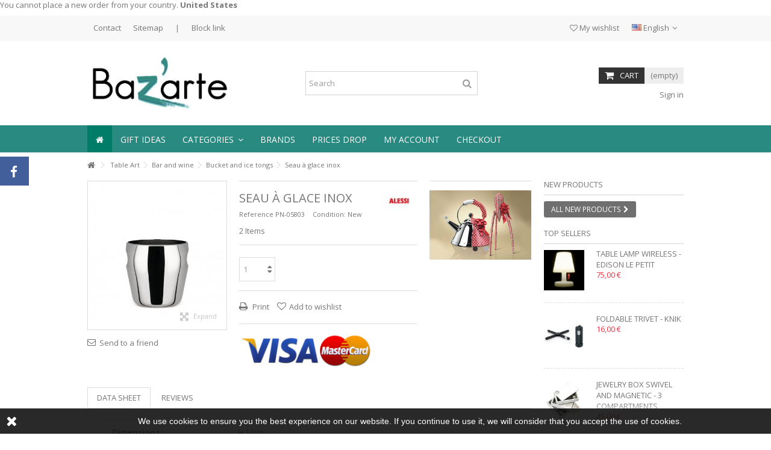

--- FILE ---
content_type: text/html; charset=utf-8
request_url: https://www.bazarte.com/en/bucket-and-ice-tongs/5806-seau-a-glace-inox-8003299004881.html
body_size: 21671
content:
<!DOCTYPE HTML>
<!--[if lt IE 7]> <html class="no-js lt-ie9 lt-ie8 lt-ie7" lang="en-us"><![endif]-->
<!--[if IE 7]><html class="no-js lt-ie9 lt-ie8 ie7" lang="en-us"><![endif]-->
<!--[if IE 8]><html class="no-js lt-ie9 ie8" lang="en-us"><![endif]-->
<!--[if gt IE 8]> <html class="no-js ie9" lang="en-us"><![endif]-->
<html lang="en-us">
	<head>
		<meta charset="utf-8" />
		<title>Seau à glace  inox - Bazarte Objets et Cadeaux design</title>
						<meta name="generator" content="PrestaShop" />
		<meta name="robots" content="index,follow" />
		<meta name="viewport" content="initial-scale=1,user-scalable=no,maximum-scale=1,width=device-width">
		<meta name="apple-mobile-web-app-capable" content="yes" /> 
		<link rel="icon" type="image/vnd.microsoft.icon" href="/img/favicon.ico?1558087326" />
		<link rel="shortcut icon" type="image/x-icon" href="/img/favicon.ico?1558087326" />
														<link rel="stylesheet" href="https://www.bazarte.com/themes/warehouse/cache/v_116_981da161354521ad16241ed06b10de99_all.css" type="text/css" media="all" />
																<link rel="stylesheet" href="https://www.bazarte.com/themes/warehouse/cache/v_116_7594188f31029956b79080dad68c59f6_print.css" type="text/css" media="print" />
														<script type="text/javascript">/* <![CDATA[ */;var CUSTOMIZE_TEXTFIELD=1;var FancyboxI18nClose='Close';var FancyboxI18nNext='Next';var FancyboxI18nPrev='Previous';var PS_CATALOG_MODE=false;var added_to_wishlist='The product was successfully added to your wishlist.';var ajax_allowed=true;var ajax_popup=true;var ajaxsearch=true;var allowBuyWhenOutOfStock=false;var attribute_anchor_separator='-';var attributesCombinations=[];var availableLaterValue='';var availableNowValue='';var baseDir='https://www.bazarte.com/';var baseUri='https://www.bazarte.com/';var blocksearch_type='top';var comparator_max_item=0;var comparedProductsIds=[];var confirm_report_message='Are you sure that you want to report this comment?';var contentOnly=false;var currency={"id":1,"name":"Euro","iso_code":"EUR","iso_code_num":"978","sign":"\u20ac","blank":"1","conversion_rate":"1.000000","deleted":"0","format":"2","decimals":"1","active":"1","prefix":"","suffix":" \u20ac","id_shop_list":null,"force_id":false};var currencyBlank=1;var currencyFormat=2;var currencyRate=1;var currencySign='€';var currentDate='2026-01-24 15:21:58';var customerGroupWithoutTax=false;var customizationFields=false;var customizationId=null;var customizationIdMessage='Customization #';var default_eco_tax=0;var delete_txt='Delete';var displayList=1;var displayPrice=0;var doesntExist='This combination does not exist for this product. Please select another combination.';var doesntExistNoMore='This product is no longer in stock';var doesntExistNoMoreBut='with those attributes but is available with others.';var ecotaxTax_rate=20;var fieldRequired='Please fill in all the required fields before saving your customization.';var freeProductTranslation='Free!';var freeShippingTranslation='Free shipping!';var generated_date=1769264518;var grid_size_lg=4;var grid_size_lg2=3;var grid_size_md=3;var grid_size_md2=4;var grid_size_ms=2;var grid_size_ms2=6;var grid_size_sm=2;var grid_size_sm2=4;var grid_size_xs=1;var grid_size_xs2=12;var groupReduction=0;var hasDeliveryAddress=false;var highDPI=false;var idDefaultImage=10611;var id_lang=1;var id_product=5806;var img_dir='https://www.bazarte.com/themes/warehouse/img/';var img_prod_dir='https://www.bazarte.com/img/p/';var img_ps_dir='https://www.bazarte.com/img/';var instantsearch=true;var iqit_carousel_auto=false;var iqit_carousel_load='ondemand';var iqit_lazy_load=true;var iqit_mobile_header_sticky=true;var iqit_mobile_header_style=1;var iqit_sidebarh=false;var iqit_thumbs_position=false;var iqitmegamenu_swwidth=false;var isGuest=0;var isLogged=0;var isMobile=false;var isPreloaderEnabled=false;var isRtl=false;var jqZoomEnabled=false;var loggin_required='You must be logged in to manage your wishlist.';var mailalerts_already='You already have an alert for this product';var mailalerts_invalid='Your e-mail address is invalid';var mailalerts_placeholder='your@email.com';var mailalerts_registered='Request notification registered';var mailalerts_url_add='https://www.bazarte.com/en/module/mailalerts/actions?process=add';var mailalerts_url_check='https://www.bazarte.com/en/module/mailalerts/actions?process=check';var maxQuantityToAllowDisplayOfLastQuantityMessage=1;var max_item='You cannot add more than 0 product(s) to the product comparison';var min_item='Please select at least one product';var minimalQuantity=1;var moderation_active=true;var more_products_search='More products »';var mywishlist_url='https://www.bazarte.com/en/module/blockwishlist/mywishlist';var noTaxForThisProduct=false;var oosHookJsCodeFunctions=[];var page_name='product';var placeholder_blocknewsletter='Enter your e-mail';var priceDisplayMethod=0;var priceDisplayPrecision=2;var productAvailableForOrder=true;var productBasePriceTaxExcl=79.166667;var productBasePriceTaxExcluded=79.166667;var productBasePriceTaxIncl=95;var productHasAttributes=false;var productPrice=95;var productPriceTaxExcluded=79.166667;var productPriceTaxIncluded=95;var productPriceWithoutReduction=95;var productReference='PN-05803';var productShowPrice=true;var productUnitPriceRatio=0;var product_fileButtonHtml='Choose File';var product_fileDefaultHtml='No file selected';var product_specific_price=[];var productcomment_added='Your comment has been added!';var productcomment_added_moderation='Your comment has been added and will be available once approved by a moderator.';var productcomment_ok='OK';var productcomment_title='New comment';var productcomments_controller_url='https://www.bazarte.com/en/module/productcomments/default';var productcomments_url_rewrite=true;var quantitiesDisplayAllowed=true;var quantityAvailable=2;var quickView=true;var reduction_percent=0;var reduction_price=0;var removingLinkText='remove this product from my cart';var roundMode=2;var search_url='https://www.bazarte.com/en/search';var secure_key='0655ceb0dbb924c99b11072773f7771c';var specific_currency=false;var specific_price=0;var static_token='a27aa5d4b7b72259f0fe0092a275d227';var stf_msg_error='Your e-mail could not be sent. Please check the e-mail address and try again.';var stf_msg_required='You did not fill required fields';var stf_msg_success='Your e-mail has been sent successfully';var stf_msg_title='Send to a friend';var stf_secure_key='72e513dc2c70647f970bd8b091b0a1a0';var stock_management=1;var taxRate=20;var toBeDetermined='To be determined';var token='a27aa5d4b7b72259f0fe0092a275d227';var uploading_in_progress='Uploading in progress, please be patient.';var usingSecureMode=true;var wishlistProductsIds=false;/* ]]> */</script>

						<script type="text/javascript" src="https://www.bazarte.com/themes/warehouse/cache/v_50_4cf06b4fba12a195c19f871564c6f5ff.js"></script>
							<script defer type="text/javascript">/* <![CDATA[ */;function updateFormDatas()
{var nb=$('#quantity_wanted').val();var id=$('#idCombination').val();$('.paypal_payment_form input[name=quantity]').val(nb);$('.paypal_payment_form input[name=id_p_attr]').val(id);}
$(document).ready(function(){var baseDirPP=baseDir.replace('http:','https:');if($('#in_context_checkout_enabled').val()!=1)
{$(document).on('click','#payment_paypal_express_checkout',function(){$('#paypal_payment_form_cart').submit();return false;});}
var jquery_version=$.fn.jquery.split('.');if(jquery_version[0]>=1&&jquery_version[1]>=7)
{$('body').on('submit',".paypal_payment_form",function(){updateFormDatas();});}
else{$('.paypal_payment_form').live('submit',function(){updateFormDatas();});}
function displayExpressCheckoutShortcut(){var id_product=$('input[name="id_product"]').val();var id_product_attribute=$('input[name="id_product_attribute"]').val();$.ajax({type:"GET",url:baseDirPP+'/modules/paypal/express_checkout/ajax.php',data:{get_qty:"1",id_product:id_product,id_product_attribute:id_product_attribute},cache:false,success:function(result){if(result=='1'){$('#container_express_checkout').slideDown();}else{$('#container_express_checkout').slideUp();}
return true;}});}
$('select[name^="group_"]').change(function(){setTimeout(function(){displayExpressCheckoutShortcut()},500);});$('.color_pick').click(function(){setTimeout(function(){displayExpressCheckoutShortcut()},500);});if($('body#product').length>0){setTimeout(function(){displayExpressCheckoutShortcut()},500);}
var modulePath='modules/paypal';var subFolder='/integral_evolution';var fullPath=baseDirPP+modulePath+subFolder;var confirmTimer=false;if($('form[target="hss_iframe"]').length==0){if($('select[name^="group_"]').length>0)
displayExpressCheckoutShortcut();return false;}else{checkOrder();}
function checkOrder(){if(confirmTimer==false)
confirmTimer=setInterval(getOrdersCount,1000);}});/* ]]> */</script>

									<link rel="stylesheet" href="https://fonts.googleapis.com/css?family=Open+Sans:400,700" type="text/css" media="all" />
					
		<!--[if lt IE 9]>
		<script src="https://oss.maxcdn.com/libs/html5shiv/3.7.0/html5shiv.js"></script>
		<script src="https://oss.maxcdn.com/libs/respond.js/1.3.0/respond.min.js"></script>
		<![endif]-->
		<!--[if lte IE 9]>
		
		<script src="https://www.bazarte.com/themes/warehouse/js/flexibility.js"></script>

		<![endif]-->
		<meta property="og:title" content="Seau &agrave; glace  inox - Bazarte Objets et Cadeaux design"/>
		<meta property="og:url" content="http://www.bazarte.com/en/bucket-and-ice-tongs/5806-seau-a-glace-inox-8003299004881.html"/>
		<meta property="og:site_name" content="Bazarte Objets et Cadeaux design"/>
		
		<meta property="og:description" content="">
				<meta property="og:type" content="product">
				<meta property="og:image" content="https://www.bazarte.com/10611-large_default/seau-a-glace-inox.jpg">					</head>
	<body id="product" class="not-index product product-5806 product-seau-a-glace-inox category-68 category-bucket-and-ice-tongs hide-left-column show-right-column  lang_en   	 ">
			<div id="fb-root"></div>
<script>/* <![CDATA[ */;(function(d,s,id){var js,fjs=d.getElementsByTagName(s)[0];if(d.getElementById(id))return;js=d.createElement(s);js.id=id;js.async=true;js.src="//connect.facebook.net/en_EN/all.js#xfbml=1&appId=345551085518968";fjs.parentNode.insertBefore(js,fjs);}(document,'script','facebook-jssdk'));/* ]]> */</script>

<div id="fblike-box" class="left_fb">
  <div class="belt"><i class="icon-facebook"></i></div>
  <div id="fblike_inner">
  	<div class="fb-like-box-inner">
        <div class="fb-page" data-href="https://www.facebook.com/Bazarte.shop" data-width="292" data-tabs="timeline" data-small-header="true" data-adapt-container-width="true" data-hide-cover="false" data-show-facepile="true"><div class="fb-xfbml-parse-ignore"></div></div>
  </div></div>
</div>
		<div id="restricted-country">
		<p>You cannot place a new order from your country. <span class="bold">United States</span></p>
	</div>
	
	<div id="page">
		<div class="header-container">
			<header id="header">
		
			
						<div class="banner">
					<div class="container">
						<div class="row">
							
						</div>
					</div>
				</div>
									<div class="nav">
					<div class="container">
						<div class="row">
							<nav>
								<!-- Block currencies module -->
<!-- /Block currencies module --><!-- Block languages module -->
	<div id="languages-block-top" class="languages-block">
									<div class="current">
					<div>
					<img src="https://www.bazarte.com/img/l/1.jpg" alt="en" width="16" height="11" /> <span class="cur-label">English</span>
				</div></div>
												<ul id="first-languages" class="languages-block_ul toogle_content">
							<li class="selected">
										<img src="https://www.bazarte.com/img/l/1.jpg" alt="en" width="16" height="11" /> <span>English</span>
								</li>
							<li >
																				<a href="https://www.bazarte.com/fr/pince-a-glace/5806-seau-a-glace-inox-8003299004881.html" title="Français (French)" rel="alternate" hreflang="fr">
															<img src="https://www.bazarte.com/img/l/2.jpg" alt="fr" width="16" height="11" /> <span>Français</span>
									</a>
								</li>
					</ul>
	</div>
<!-- /Block languages module -->
<!-- Block header links module -->
<ul id="header_links" class="clearfix">

    				    
    	<li id="header_link_contact"><a href="https://www.bazarte.com/en/contact-us" title="Contact">Contact</a></li>	<li id="header_link_sitemap"><a href="https://www.bazarte.com/en/sitemap" title="Sitemap">Sitemap</a></li>     
    <li class="separator">|</li>    
    <li>Block link</li></ul>
<!-- /Block header links module -->

								
								<a href="https://www.bazarte.com/en/module/blockwishlist/mywishlist" title="My wishlist" class="wishlist_top_link pull-right"><i class="icon-heart-o"></i>  My wishlist</a>							</nav>
						</div>
					</div>
				</div>
								<div>
					<div class="container container-header">
														<div id="desktop-header" class="desktop-header">
									<div class="row">
						<div id="header_logo" class="col-xs-12 col-sm-4 ">

							<a href="https://www.bazarte.com/" title="Bazarte Objets et Cadeaux design">
								<img class="logo img-responsive replace-2xlogo" src="https://www.bazarte.com/img/bazarte-objets-et-cadeaux-design-logo-1423143606.jpg"   width="531" height="219" alt="Bazarte Objets et Cadeaux design" />
							</a>
						</div>
						
	<!-- Block search module TOP -->
	<div id="search_block_top_content" class="col-xs-12 col-sm-4 ">
	<div class="iqitsearch-inner">
	
	
		<div id="search_block_top" class="search_block_top  iqit-search" >
		<form method="get" action="//www.bazarte.com/en/search" id="searchbox">
			<input type="hidden" name="controller" value="search" />
			<input type="hidden" name="orderby" value="position" />
			<input type="hidden" name="orderway" value="desc" />

			<div class="search_query_container ">
						<input type="hidden" name="search-cat-select" value="0" class="search-cat-select" />
						<input class="search_query form-control" type="text" id="search_query_top" name="search_query" placeholder="Search" value="" />
			
			<button type="submit" name="submit_search" class="button-search">
				<span>Search</span>
			</button>
			</div>
		</form>

	</div>
		
		 </div></div>

	


	<!-- /Block search module TOP -->
<!-- MODULE Block cart -->
<div id="shopping_cart_container" class="col-xs-12 col-sm-4 clearfix">
	<div class="shopping_cart">
		<a href="https://www.bazarte.com/en/quick-order" title="View my shopping cart" rel="nofollow">
			<span class="cart_name">Cart</span><div class="more_info">
			<span class="ajax_cart_quantity unvisible">0</span>
			<span class="ajax_cart_product_txt unvisible">Product:</span>
			<span class="ajax_cart_product_txt_s unvisible">Products:</span>
			<span class="ajax_cart_total unvisible">
							</span>
			<span class="ajax_cart_no_product">(empty)</span>
					</div>
		</a>
					<div class="cart_block block exclusive">
				<div class="block_content">
					<!-- block list of products -->
					<div class="cart_block_list">
												<p class="cart_block_no_products">
							No products
						</p>
																		<div class="cart-prices">
							<div class="cart-prices-line first-line">
								<span class="price cart_block_shipping_cost ajax_cart_shipping_cost unvisible">
																			 To be determined																	</span>
								<span class="unvisible">
									Shipping
								</span>
							</div>
																					<div class="cart-prices-line last-line">
								<span class="price cart_block_total ajax_block_cart_total">0,00 €</span>
								<span>Total</span>
							</div>
													</div>
						<p class="cart-buttons">
							<a id="button_order_cart" class="btn btn-default button button-medium" href="https://www.bazarte.com/en/quick-order" title="Check out" rel="nofollow">
								<span>
									Check out<i class="icon-chevron-right right"></i>
								</span>
							</a>
						</p>
					</div>
				</div>
			</div><!-- .cart_block -->
			</div>
</div>

	<div id="layer_cart">
		
			<div class="layer_cart_title col-xs-12">
				<h5>
					<i class="icon-check"></i> Product successfully added to your shopping cart
				</h5>
			</div>
			<div class="clearfix" >
			<div class="layer_cart_product col-xs-12 col-md-6">
				<span class="cross" title="Close window"></span>
				
				<div class="product-image-container layer_cart_img">
				</div>
				<div class="layer_cart_product_info">
					<span id="layer_cart_product_title" class="product-name"></span>
					<span id="layer_cart_product_attributes"></span>
					<div>
						Quantity
						<span id="layer_cart_product_quantity"></span>
					</div>
					<div>
						<strong>Total
						<span id="layer_cart_product_price"></span></strong>
					</div>
				</div>
			</div>
			<div class="layer_cart_cart col-xs-12 col-md-6">
				<h5 class="overall_cart_title">
					<!-- Plural Case [both cases are needed because page may be updated in Javascript] -->
					<span class="ajax_cart_product_txt_s  unvisible">
						There are <span class="ajax_cart_quantity">0</span> items in your cart.
					</span>
					<!-- Singular Case [both cases are needed because page may be updated in Javascript] -->
					<span class="ajax_cart_product_txt ">
						There is 1 item in your cart.
					</span>
				</h5>
	
				<div class="layer_cart_row">
				Total products
											<span class="ajax_block_products_total">
											</span>
				</div>
	
								<div class="layer_cart_row ajax_shipping-container">
					<strong class="dark unvisible">
						Total shipping&nbsp;					</strong>
					<span class="ajax_cart_shipping_cost unvisible">
													 To be determined											</span>
				</div>
								<div class="layer_cart_row">	
					<strong>
			Total
											<span class="ajax_block_cart_total">
										</span>
					</strong>
				</div>
			</div>
		</div>
					<div class="button-container clearfix">	
						<div class="pull-right">
					<span class="continue btn btn-default" title="Continue shopping">
						<span>
							<i class="icon-chevron-left left"></i> Continue shopping
						</span>
					</span>
					<a class="btn btn-default button button-medium"	href="https://www.bazarte.com/en/quick-order" title="Proceed to checkout" rel="nofollow">
						<span>
							Proceed to checkout <i class="icon-chevron-right right"></i>
						</span>
					</a>
				</div>
				</div>
		<div class="crossseling"></div>
	</div> <!-- #layer_cart -->
	<div class="layer_cart_overlay"></div>

<!-- /MODULE Block cart --><div class="header_user_info col-xs-12 col-sm-4">
			<a class="login" href="https://www.bazarte.com/en/my-account" rel="nofollow" title="Login to your customer account">
			<i class="icon-signin"></i> Sign in
		</a>
	</div>						
					</div>
										</div>

					<div class="mobile-condensed-header mobile-style mobile-style1 ">
						
													    <div id="mh-sticky" class="not-sticked">
        <div class="mobile-main-wrapper">
        <div class="mobile-main-bar">

            <div class="mh-button mh-menu">
                <span id="mh-menu"><i class="icon-reorder mh-icon"></i></span>
            </div>
            <div  class="mh-button mh-search">
                <span id="mh-search" data-mh-search="1"><i class="icon-search mh-icon"></i></span> 
            </div>
            <div class="mobile-h-logo">
                <a href="https://www.bazarte.com/" title="Bazarte Objets et Cadeaux design">
                    <img class="logo img-responsive replace-2xlogo" src="https://www.bazarte.com/img/bazarte-objets-et-cadeaux-design-logo-1423143606.jpg"   width="531" height="219" alt="Bazarte Objets et Cadeaux design" />
                </a>
            </div>
            <div  class="mh-button mh-user"> 
                <span id="mh-user"><i class="icon-user mh-icon "></i></span>
                
    <div class="mh-drop">
                <p>Please login or create account</p>
        <ul>
            <li><a href="https://www.bazarte.com/en/my-account" title="Log in" rel="nofollow">Log in/Create account</a></li>

        </ul>
            </div>

            </div>
                        <div id="mh-cart-wrapper" class="mh-button mh-cart"> 
                <span id="mh-cart">
                    <i class="icon-shopping-cart mh-icon "></i>
                </span>
            </div>
            
        </div>
        </div>

        <div class="mh-dropdowns">
            <div class="mh-drop mh-search-drop">
                    	<div class="search_block_top mh-search-module">
		<form method="get" action="//www.bazarte.com/en/search">
			<input type="hidden" name="controller" value="search" />
			<input type="hidden" name="orderby" value="position" />
			<input type="hidden" name="orderway" value="desc" />
			<div class="search_query_container ">
								<input type="hidden" name="search-cat-select" value="0" class="search-cat-select" />
				

				<input class="search_query form-control" type="text"  name="search_query" placeholder="Search" value="" />
			</div>
			<button type="submit" name="submit_search" class="button-search">
				<span>Search</span>
			</button>
		</form>
	</div>

            </div>
        </div>

    </div>

						
						

					</div>

				
					</div>
				</div>
				<div class="fw-pseudo-wrapper"> <div class="desktop-header">

	<div  class="iqitmegamenu-wrapper col-xs-12 cbp-hor-width-0  clearfix">
		<div id="iqitmegamenu-horizontal" class="iqitmegamenu  cbp-sticky-transparent" role="navigation">
			<div class="container">
				
				
				 
				
				<nav id="cbp-hrmenu" class="cbp-hrmenu cbp-horizontal cbp-hrsub-narrow   cbp-fade-slide-bottom  cbp-arrowed    ">
					<ul>
												<li class="cbp-hrmenu-tab cbp-hrmenu-tab-1  cbp-onlyicon">
	<a href="https://www.bazarte.com/en/" >								

								<span class="cbp-tab-title"> <i class="icon-home cbp-mainlink-icon"></i>
								</span>
																					</a>
													</li>
												<li class="cbp-hrmenu-tab cbp-hrmenu-tab-3 ">
	<a href="https://www.bazarte.com/en/250-gift-ideas" >								

								<span class="cbp-tab-title">
								Gift Ideas</span>
																					</a>
													</li>
												<li class="cbp-hrmenu-tab cbp-hrmenu-tab-4 ">
	<a role="button" class="cbp-empty-mlink">								

								<span class="cbp-tab-title">
								Categories <i class="icon-angle-down cbp-submenu-aindicator"></i></span>
															<span class="cbp-triangle-container"><span class="cbp-triangle-top"></span><span class="cbp-triangle-top-back"></span></span>						</a>
														<div class="cbp-hrsub col-xs-12">
								<div class="cbp-hrsub-inner">
																		
																																

		<div class="row menu_row menu-element  first_rows menu-element-id-1">
					

			

			

									

			<div  class="col-xs-3 cbp-menu-column cbp-menu-element menu-element-id-5 cbp-empty-column" >
			<div class="cbp-menu-column-inner">
						
				
				


				

				
			

			

			

									

		<div class="row menu_row menu-element  menu-element-id-19">
					

			

			

									

			<div  class="col-xs-12 cbp-menu-column cbp-menu-element menu-element-id-22 " >
			<div class="cbp-menu-column-inner">
						
				
				


				

								
					
													<div class="row cbp-categories-row">
																									<div class="col-xs-12">
										<a href="https://www.bazarte.com/en/5-table-art" class="cbp-column-title cbp-category-title">Table Art</a>
										

<ul class="cbp-links cbp-category-tree">
	<li   class="cbp-hrsub-haslevel2"  >
	<div class="cbp-category-link-w">
	<a href="https://www.bazarte.com/en/20-table-accessories">Table accessories</a>
				

<ul class="cbp-hrsub-level2">
	<li   >
	<div class="cbp-category-link-w">
	<a href="https://www.bazarte.com/en/115-table-center">Table center</a>
		</div>		
	</li>  
	           
	<li   >
	<div class="cbp-category-link-w">
	<a href="https://www.bazarte.com/en/117-complements">Complements</a>
		</div>		
	</li>  
	           
	<li   >
	<div class="cbp-category-link-w">
	<a href="https://www.bazarte.com/en/24-below-dishes">Below dishes</a>
		</div>		
	</li>  
	           
</ul>

		</div>		
	</li>  
	           
	<li   class="cbp-hrsub-haslevel2"  >
	<div class="cbp-category-link-w">
	<a href="https://www.bazarte.com/en/9-bar-and-wine">Bar and wine</a>
				

<ul class="cbp-hrsub-level2">
	<li   >
	<div class="cbp-category-link-w">
	<a href="https://www.bazarte.com/en/121-bar-and-wine-accessories">Bar and wine accessories</a>
		</div>		
	</li>  
	           
	<li   >
	<div class="cbp-category-link-w">
	<a href="https://www.bazarte.com/en/30-cork">Cork</a>
		</div>		
	</li>  
	           
	<li   >
	<div class="cbp-category-link-w">
	<a href="https://www.bazarte.com/en/69-caplifter">Caplifter</a>
		</div>		
	</li>  
	           
	<li   >
	<div class="cbp-category-link-w">
	<a href="https://www.bazarte.com/en/42-champagne-cooler">Champagne cooler</a>
		</div>		
	</li>  
	           
	<li   >
	<div class="cbp-category-link-w">
	<a href="https://www.bazarte.com/en/68-bucket-and-ice-tongs">Bucket and ice tongs</a>
		</div>		
	</li>  
	           
	<li   >
	<div class="cbp-category-link-w">
	<a href="https://www.bazarte.com/en/67-corkscrew">Corkscrew</a>
		</div>		
	</li>  
	           
</ul>

		</div>		
	</li>  
	           
	<li   >
	<div class="cbp-category-link-w">
	<a href="https://www.bazarte.com/en/26-decanters-pitchers">Decanters & pitchers</a>
		</div>		
	</li>  
	           
	<li   class="cbp-hrsub-haslevel2"  >
	<div class="cbp-category-link-w">
	<a href="https://www.bazarte.com/en/260-cups-plates-and-bowls">Cups, Plates and Bowls</a>
				

<ul class="cbp-hrsub-level2">
	<li   >
	<div class="cbp-category-link-w">
	<a href="https://www.bazarte.com/en/13-basket">Basket</a>
		</div>		
	</li>  
	           
	<li   >
	<div class="cbp-category-link-w">
	<a href="https://www.bazarte.com/en/52-cups">Cups</a>
		</div>		
	</li>  
	           
	<li   >
	<div class="cbp-category-link-w">
	<a href="https://www.bazarte.com/en/114-fruit-bowl">Fruit bowl</a>
		</div>		
	</li>  
	           
	<li   >
	<div class="cbp-category-link-w">
	<a href="https://www.bazarte.com/en/48-dishes">Dishes</a>
		</div>		
	</li>  
	           
	<li   >
	<div class="cbp-category-link-w">
	<a href="https://www.bazarte.com/en/53-appetizer-dishes">Appetizer dishes</a>
		</div>		
	</li>  
	           
	<li   >
	<div class="cbp-category-link-w">
	<a href="https://www.bazarte.com/en/47-fish-dishes">Fish dishes</a>
		</div>		
	</li>  
	           
	<li   >
	<div class="cbp-category-link-w">
	<a href="https://www.bazarte.com/en/46-serving-dish">Serving dish</a>
		</div>		
	</li>  
	           
	<li   >
	<div class="cbp-category-link-w">
	<a href="https://www.bazarte.com/en/25-salad-bowl">Salad bowl</a>
		</div>		
	</li>  
	           
</ul>

		</div>		
	</li>  
	           
	<li   >
	<div class="cbp-category-link-w">
	<a href="https://www.bazarte.com/en/116-photophore">Photophore</a>
		</div>		
	</li>  
	           
	<li   >
	<div class="cbp-category-link-w">
	<a href="https://www.bazarte.com/en/15-trays">Trays</a>
		</div>		
	</li>  
	           
	<li   >
	<div class="cbp-category-link-w">
	<a href="https://www.bazarte.com/en/43-salt-pepper-condiments">Salt, Pepper and Condiments</a>
		</div>		
	</li>  
	           
	<li   >
	<div class="cbp-category-link-w">
	<a href="https://www.bazarte.com/en/11-cutlery">Cutlery</a>
		</div>		
	</li>  
	           
	<li   >
	<div class="cbp-category-link-w">
	<a href="https://www.bazarte.com/en/12-glassware">Glassware</a>
		</div>		
	</li>  
	           
	<li   >
	<div class="cbp-category-link-w">
	<a href="https://www.bazarte.com/en/54-tableware">Tableware</a>
		</div>		
	</li>  
	           
	<li   >
	<div class="cbp-category-link-w">
	<a href="https://www.bazarte.com/en/249-sets">Sets</a>
		</div>		
	</li>  
	           
	<li   >
	<div class="cbp-category-link-w">
	<a href="https://www.bazarte.com/en/6-coffee-tea">Coffee & Tea</a>
		</div>		
	</li>  
	           
</ul>
									</div>
																								</div>

											
				
			

			

			

						</div>		</div>

						

			<div  class="col-xs-12 cbp-menu-column cbp-menu-element menu-element-id-9 " >
			<div class="cbp-menu-column-inner">
						
				
				


				

								
					
													<div class="row cbp-categories-row">
																									<div class="col-xs-12">
										<a href="https://www.bazarte.com/en/7-kitchen" class="cbp-column-title cbp-category-title">Kitchen</a>
										

<ul class="cbp-links cbp-category-tree">
	<li   >
	<div class="cbp-category-link-w">
	<a href="https://www.bazarte.com/en/10-kitchen-accessories">Kitchen accessories</a>
		</div>		
	</li>  
	           
	<li   >
	<div class="cbp-category-link-w">
	<a href="https://www.bazarte.com/en/376-autour-de-l-evier">Autour de l'évier</a>
		</div>		
	</li>  
	           
	<li   >
	<div class="cbp-category-link-w">
	<a href="https://www.bazarte.com/en/17-boxes">Boxes</a>
		</div>		
	</li>  
	           
	<li   >
	<div class="cbp-category-link-w">
	<a href="https://www.bazarte.com/en/8-coffee-maker">Coffee maker</a>
		</div>		
	</li>  
	           
	<li   >
	<div class="cbp-category-link-w">
	<a href="https://www.bazarte.com/en/27-kitchen-knives">Kitchen knives</a>
		</div>		
	</li>  
	           
	<li   >
	<div class="cbp-category-link-w">
	<a href="https://www.bazarte.com/en/308-cuisson">Cuisson</a>
		</div>		
	</li>  
	           
	<li   >
	<div class="cbp-category-link-w">
	<a href="https://www.bazarte.com/en/38-electrical-items">Electrical items</a>
		</div>		
	</li>  
	           
	<li   >
	<div class="cbp-category-link-w">
	<a href="https://www.bazarte.com/en/377-porte-essui-tout">Porte Essui-tout</a>
		</div>		
	</li>  
	           
	<li   >
	<div class="cbp-category-link-w">
	<a href="https://www.bazarte.com/en/355-poubelles">Poubelles</a>
		</div>		
	</li>  
	           
	<li   >
	<div class="cbp-category-link-w">
	<a href="https://www.bazarte.com/en/372-tapis">Tapis</a>
		</div>		
	</li>  
	           
</ul>
									</div>
																								</div>

											
				
			

			

			

						</div>		</div>

											</div>

									</div>		</div>

						

			<div  class="col-xs-3 cbp-menu-column cbp-menu-element menu-element-id-2 cbp-empty-column" >
			<div class="cbp-menu-column-inner">
						
				
				


				

				
			

			

			

									

		<div class="row menu_row menu-element  menu-element-id-17">
					

			

			

									

			<div  class="col-xs-12 cbp-menu-column cbp-menu-element menu-element-id-12 " >
			<div class="cbp-menu-column-inner">
						
				
				


				

								
					
													<div class="row cbp-categories-row">
																									<div class="col-xs-12">
										<a href="https://www.bazarte.com/en/3-home" class="cbp-column-title cbp-category-title">Home</a>
										

<ul class="cbp-links cbp-category-tree">
	<li   >
	<div class="cbp-category-link-w">
	<a href="https://www.bazarte.com/en/367-parfums-d-interieurs">Parfums d'intérieurs</a>
		</div>		
	</li>  
	           
	<li   >
	<div class="cbp-category-link-w">
	<a href="https://www.bazarte.com/en/255-around-the-fire">Around the fire</a>
		</div>		
	</li>  
	           
	<li   >
	<div class="cbp-category-link-w">
	<a href="https://www.bazarte.com/en/109-cats-dogs">Cats & Dogs</a>
		</div>		
	</li>  
	           
	<li   >
	<div class="cbp-category-link-w">
	<a href="https://www.bazarte.com/en/19-additional-items-at-home">Home additional items</a>
		</div>		
	</li>  
	           
	<li   >
	<div class="cbp-category-link-w">
	<a href="https://www.bazarte.com/en/219-curtains">Curtains</a>
		</div>		
	</li>  
	           
	<li   >
	<div class="cbp-category-link-w">
	<a href="https://www.bazarte.com/en/390-panier">Panier</a>
		</div>		
	</li>  
	           
	<li   >
	<div class="cbp-category-link-w">
	<a href="https://www.bazarte.com/en/373-tapis">Tapis </a>
		</div>		
	</li>  
	           
</ul>
									</div>
																								</div>

											
				
			

			

			

						</div>		</div>

						

			<div  class="col-xs-12 cbp-menu-column cbp-menu-element menu-element-id-25 " >
			<div class="cbp-menu-column-inner">
						
				
				


				

								
					
													<div class="row cbp-categories-row">
																									<div class="col-xs-12">
										<a href="https://www.bazarte.com/en/18-bathroom" class="cbp-column-title cbp-category-title">Bathroom</a>
										

<ul class="cbp-links cbp-category-tree">
	<li   >
	<div class="cbp-category-link-w">
	<a href="https://www.bazarte.com/en/395-distributeur-a-savon">Distributeur à savon </a>
		</div>		
	</li>  
	           
	<li   >
	<div class="cbp-category-link-w">
	<a href="https://www.bazarte.com/en/396-toilettes">Toilettes</a>
		</div>		
	</li>  
	           
	<li   >
	<div class="cbp-category-link-w">
	<a href="https://www.bazarte.com/en/397-poubelles">Poubelles</a>
		</div>		
	</li>  
	           
	<li   >
	<div class="cbp-category-link-w">
	<a href="https://www.bazarte.com/en/398-patheres-et-crochets-muraux">Pathères et crochets muraux</a>
		</div>		
	</li>  
	           
	<li   >
	<div class="cbp-category-link-w">
	<a href="https://www.bazarte.com/en/399-rangement">Rangement</a>
		</div>		
	</li>  
	           
	<li   >
	<div class="cbp-category-link-w">
	<a href="https://www.bazarte.com/en/400-distributeur-mouchoirs">Distributeur mouchoirs</a>
		</div>		
	</li>  
	           
	<li   >
	<div class="cbp-category-link-w">
	<a href="https://www.bazarte.com/en/401-miroirs-de-salle-de-bain">Miroirs de salle de bain</a>
		</div>		
	</li>  
	           
</ul>
									</div>
																								</div>

											
				
			

			

			

						</div>		</div>

						

			<div  class="col-xs-12 cbp-menu-column cbp-menu-element menu-element-id-7 " >
			<div class="cbp-menu-column-inner">
						
				
				


				

								
					
													<div class="row cbp-categories-row">
																									<div class="col-xs-12">
										<a href="https://www.bazarte.com/en/16-office" class="cbp-column-title cbp-category-title">Office</a>
																			</div>
																								</div>

											
				
			

			

			

						</div>		</div>

											</div>

									</div>		</div>

						

			<div  class="col-xs-3 cbp-menu-column cbp-menu-element menu-element-id-10 cbp-empty-column" >
			<div class="cbp-menu-column-inner">
						
				
				


				

				
			

			

			

									

		<div class="row menu_row menu-element  menu-element-id-11">
					

			

			

									

			<div  class="col-xs-12 cbp-menu-column cbp-menu-element menu-element-id-18 " >
			<div class="cbp-menu-column-inner">
						
				
				


				

								
					
													<div class="row cbp-categories-row">
																									<div class="col-xs-12">
										<a href="https://www.bazarte.com/en/229-furniture" class="cbp-column-title cbp-category-title">Furniture</a>
										

<ul class="cbp-links cbp-category-tree">
	<li   >
	<div class="cbp-category-link-w">
	<a href="https://www.bazarte.com/en/233-seat">Seat</a>
		</div>		
	</li>  
	           
	<li   >
	<div class="cbp-category-link-w">
	<a href="https://www.bazarte.com/en/394-bureau">Bureau</a>
		</div>		
	</li>  
	           
	<li   >
	<div class="cbp-category-link-w">
	<a href="https://www.bazarte.com/en/232-sofa">Sofa</a>
		</div>		
	</li>  
	           
	<li   >
	<div class="cbp-category-link-w">
	<a href="https://www.bazarte.com/en/392-console">Console</a>
		</div>		
	</li>  
	           
	<li   >
	<div class="cbp-category-link-w">
	<a href="https://www.bazarte.com/en/263-commodes">Commodes</a>
		</div>		
	</li>  
	           
	<li   >
	<div class="cbp-category-link-w">
	<a href="https://www.bazarte.com/en/391-etagere">Etagère</a>
		</div>		
	</li>  
	           
	<li   >
	<div class="cbp-category-link-w">
	<a href="https://www.bazarte.com/en/231-storage">Storage</a>
		</div>		
	</li>  
	           
	<li   >
	<div class="cbp-category-link-w">
	<a href="https://www.bazarte.com/en/393-table-d-appoint-bout-de-canape">Table d'appoint / bout de canapé</a>
		</div>		
	</li>  
	           
	<li   >
	<div class="cbp-category-link-w">
	<a href="https://www.bazarte.com/en/261-tables">Tables</a>
		</div>		
	</li>  
	           
	<li   >
	<div class="cbp-category-link-w">
	<a href="https://www.bazarte.com/en/262-tabourets-tabourets-de-bar">Tabourets Tabourets de Bar</a>
		</div>		
	</li>  
	           
</ul>
									</div>
																								</div>

											
				
			

			

			

						</div>		</div>

						

			<div  class="col-xs-12 cbp-menu-column cbp-menu-element menu-element-id-23 " >
			<div class="cbp-menu-column-inner">
						
				
				


				

								
					
													<div class="row cbp-categories-row">
																									<div class="col-xs-12">
										<a href="https://www.bazarte.com/en/266-wall-decoration" class="cbp-column-title cbp-category-title">Wall decoration</a>
										

<ul class="cbp-links cbp-category-tree">
	<li   >
	<div class="cbp-category-link-w">
	<a href="https://www.bazarte.com/en/4-clocks">Clocks</a>
		</div>		
	</li>  
	           
	<li   >
	<div class="cbp-category-link-w">
	<a href="https://www.bazarte.com/en/264-mirrors">Mirrors</a>
		</div>		
	</li>  
	           
	<li   >
	<div class="cbp-category-link-w">
	<a href="https://www.bazarte.com/en/267-hooks">Hooks</a>
		</div>		
	</li>  
	           
	<li   >
	<div class="cbp-category-link-w">
	<a href="https://www.bazarte.com/en/257-tableaux">Tableaux</a>
		</div>		
	</li>  
	           
</ul>
									</div>
																								</div>

											
				
			

			

			

						</div>		</div>

											</div>

									</div>		</div>

						

			<div  class="col-xs-3 cbp-menu-column cbp-menu-element menu-element-id-13 cbp-empty-column" >
			<div class="cbp-menu-column-inner">
						
				
				


				

				
			

			

			

									

		<div class="row menu_row menu-element  menu-element-id-14">
					

			

			

									

			<div  class="col-xs-12 cbp-menu-column cbp-menu-element menu-element-id-15 " >
			<div class="cbp-menu-column-inner">
						
				
				


				

								
					
													<div class="row cbp-categories-row">
																									<div class="col-xs-12">
										<a href="https://www.bazarte.com/en/230-decorative-items" class="cbp-column-title cbp-category-title">Decorative items</a>
										

<ul class="cbp-links cbp-category-tree">
	<li   >
	<div class="cbp-category-link-w">
	<a href="https://www.bazarte.com/en/352-cadre-photos">Cadre photos</a>
		</div>		
	</li>  
	           
	<li   >
	<div class="cbp-category-link-w">
	<a href="https://www.bazarte.com/en/353-cendrier">Cendrier</a>
		</div>		
	</li>  
	           
	<li   >
	<div class="cbp-category-link-w">
	<a href="https://www.bazarte.com/en/23-miniatures">Miniatures</a>
		</div>		
	</li>  
	           
	<li   >
	<div class="cbp-category-link-w">
	<a href="https://www.bazarte.com/en/361-photophore">Photophore</a>
		</div>		
	</li>  
	           
	<li   >
	<div class="cbp-category-link-w">
	<a href="https://www.bazarte.com/en/265-coat-hangers">Coat hangers</a>
		</div>		
	</li>  
	           
	<li   >
	<div class="cbp-category-link-w">
	<a href="https://www.bazarte.com/en/270-umbrella-holder">Umbrella holder</a>
		</div>		
	</li>  
	           
	<li   >
	<div class="cbp-category-link-w">
	<a href="https://www.bazarte.com/en/386-tirelire">Tirelire</a>
		</div>		
	</li>  
	           
	<li   >
	<div class="cbp-category-link-w">
	<a href="https://www.bazarte.com/en/269-magazine-holder">Magazine holder</a>
		</div>		
	</li>  
	           
	<li   >
	<div class="cbp-category-link-w">
	<a href="https://www.bazarte.com/en/234-useful-and-design">Useful and Design</a>
		</div>		
	</li>  
	           
	<li   >
	<div class="cbp-category-link-w">
	<a href="https://www.bazarte.com/en/37-pots">Pots</a>
		</div>		
	</li>  
	           
	<li   >
	<div class="cbp-category-link-w">
	<a href="https://www.bazarte.com/en/387-objet-decoratif">Objet décoratif</a>
		</div>		
	</li>  
	           
</ul>
									</div>
																								</div>

											
				
			

			

			

						</div>		</div>

						

			<div  class="col-xs-12 cbp-menu-column cbp-menu-element menu-element-id-24 " >
			<div class="cbp-menu-column-inner">
						
				
				


				

								
					
													<div class="row cbp-categories-row">
																									<div class="col-xs-12">
										<a href="https://www.bazarte.com/en/22-jewelry-and-figurines" class="cbp-column-title cbp-category-title">Jewelry and Figurines</a>
										

<ul class="cbp-links cbp-category-tree">
	<li   >
	<div class="cbp-category-link-w">
	<a href="https://www.bazarte.com/en/243-jewelry">Jewelry</a>
		</div>		
	</li>  
	           
	<li   >
	<div class="cbp-category-link-w">
	<a href="https://www.bazarte.com/en/351-figurines">Figurines</a>
		</div>		
	</li>  
	           
	<li   >
	<div class="cbp-category-link-w">
	<a href="https://www.bazarte.com/en/381-sacs">Sacs</a>
		</div>		
	</li>  
	           
	<li   >
	<div class="cbp-category-link-w">
	<a href="https://www.bazarte.com/en/242-key-holder">Key holder</a>
		</div>		
	</li>  
	           
</ul>
									</div>
																								</div>

											
				
			

			

			

						</div>		</div>

											</div>

									</div>		</div>

											</div>
               
																					
																										</div>
							</div>
													</li>
												<li class="cbp-hrmenu-tab cbp-hrmenu-tab-5 ">
	<a href="https://www.bazarte.com/en/manufacturers" >								

								<span class="cbp-tab-title">
								Brands</span>
																					</a>
													</li>
												<li class="cbp-hrmenu-tab cbp-hrmenu-tab-6 ">
	<a href="https://www.bazarte.com/en/prices-drop" >								

								<span class="cbp-tab-title">
								Prices Drop</span>
																					</a>
													</li>
												<li class="cbp-hrmenu-tab cbp-hrmenu-tab-7 ">
	<a href="https://www.bazarte.com/en/my-account" >								

								<span class="cbp-tab-title">
								My Account</span>
																					</a>
													</li>
												<li class="cbp-hrmenu-tab cbp-hrmenu-tab-8 ">
	<a href="https://www.bazarte.com/en/checkout" >								

								<span class="cbp-tab-title">
								Checkout</span>
																					</a>
													</li>
											</ul>
				</nav>
				
				
				

				
			</div>
			<div id="iqitmegamenu-mobile">

					<div id="iqitmegamenu-shower" class="clearfix"><div class="container">
						<div class="iqitmegamenu-icon"><i class="icon-reorder"></i></div>
						<span>Menu</span>
						</div>
					</div>
					<div class="cbp-mobilesubmenu"><div class="container">
					<ul id="iqitmegamenu-accordion" class="cbp-spmenu cbp-spmenu-vertical cbp-spmenu-left">
					<li id="cbp-close-mobile"><i class="icon-chevron-left"></i> Hide</li>  
						<li><a href="https://www.bazarte.com/en/" title="Home">Home</a></li>
<li><a href="https://www.bazarte.com/en/3-home" title="Home">Home</a><ul><li><a href="https://www.bazarte.com/en/367-parfums-d-interieurs" title="Parfums d'intérieurs">Parfums d'intérieurs</a></li><li><a href="https://www.bazarte.com/en/255-around-the-fire" title="Around the fire">Around the fire</a></li><li><a href="https://www.bazarte.com/en/109-cats-dogs" title="Cats & Dogs">Cats & Dogs</a></li><li><a href="https://www.bazarte.com/en/19-additional-items-at-home" title="Home additional items">Home additional items</a></li><li><a href="https://www.bazarte.com/en/219-curtains" title="Curtains">Curtains</a></li><li><a href="https://www.bazarte.com/en/390-panier" title="Panier">Panier</a></li><li><a href="https://www.bazarte.com/en/373-tapis" title="Tapis ">Tapis </a></li></ul></li><li><a href="https://www.bazarte.com/en/26-decanters-pitchers" title="Decanters & pitchers">Decanters & pitchers</a></li>
					</ul></div></div>
					<div id="cbp-spmenu-overlay" class="cbp-spmenu-overlay"></div>				</div> 
		</div>
	</div>
 </div>	</div>
			
			</header>

					</div>
				<div class="columns-container">
			<div id="columns" class="container">


				
								
<!-- Breadcrumb -->
<div class="breadcrumb clearfix ">
			<a class="home" href="https://www.bazarte.com/" title="Return to Home"><i class="icon-home"></i></a>
			<span class="navigation-pipe">&gt;</span>
					<span class="navigation_page"><div itemscope itemtype="http://data-vocabulary.org/Breadcrumb"><span itemprop="title"><span itemscope itemtype="http://data-vocabulary.org/Breadcrumb"><a itemprop="url" itemprop="url" href="https://www.bazarte.com/en/5-table-art" title="Table Art">Table Art</span></span></a></span></div><span class="navigation-pipe">></span><div itemscope itemtype="http://data-vocabulary.org/Breadcrumb"><span itemprop="title"><span itemscope itemtype="http://data-vocabulary.org/Breadcrumb"><a itemprop="url" itemprop="url" href="https://www.bazarte.com/en/9-bar-and-wine" title="Bar and wine">Bar and wine</span></span></a></span></div><span class="navigation-pipe">></span><div itemscope itemtype="http://data-vocabulary.org/Breadcrumb"><span itemprop="title"><span itemscope itemtype="http://data-vocabulary.org/Breadcrumb"><a itemprop="url" itemprop="url" href="https://www.bazarte.com/en/68-bucket-and-ice-tongs" title="Bucket and ice tongs">Bucket and ice tongs</span></span></a></span></div><span class="navigation-pipe">></span>Seau à glace  inox</span>
			
				
		
</div>

<!-- /Breadcrumb -->												<div class="fw-pseudo-wrapper">
								 
				
					</div>
				<div class="row content-inner">
															<div id="center_column" class="center_column col-xs-12 col-sm-9  col-sm-push-0">
						

								<div itemscope itemtype="https://schema.org/Product">
	<meta itemprop="url" content="https://www.bazarte.com/en/bucket-and-ice-tongs/5806-seau-a-glace-inox-8003299004881.html">
		<div class="primary_block row">

							
		<!-- left infos-->  
		<div class="pb-left-column col-xs-12 show-right-info col-md-4 col-lg-4 ">
			<!-- product img-->   
			<div id="all-images-ww"> 
			<div id="all-images-wrapper" class="left-thumbs-table">  
				<div id="closezoom"><i class="icon icon-close"></i></div> 
				<div id="taptozoom">
					<button class="btn btn-default button button-medium exclusive">
						<span>
							Tap or hover to zoom
						</span>
					</button>
				</div>    
			<div id="image-block" class="clearfix">
												
														<span id="view_full_size" class="easyzoom easyzoom--overlay easyzoom--with-thumbnails">
					
													<img id="bigpic" itemprop="image" src="https://www.bazarte.com/10611-large_default/seau-a-glace-inox.jpg" title="Seau à glace  inox" alt="Seau à glace  inox" width="398" height="425"/>
											</span>
												<span id="view_full_size_button" class="span_link circle-rounded-ui">
							<i class="icon icon-arrows-alt"></i> <span>Expand</span>
							</span>
													</div> <!-- end image-block -->
			
							<!-- thumbnails -->
				<div id="views_block" class="clearfix hidden">
					<div id="thumbs_list">
						<ul id="thumbs_list_frame">
																																																						<li id="thumbnail_10611">
									<a href="https://www.bazarte.com/10611-thickbox_default/seau-a-glace-inox.jpg"	data-fancybox-group="other-views" class="fancybox shown" title="Seau à glace  inox">
										<img class="img-responsive" id="thumb_10611" src="https://www.bazarte.com/10611-small_default/seau-a-glace-inox.jpg" alt="Seau à glace  inox" title="Seau à glace  inox"  itemprop="image" 	 height="100" width="100" />
									</a>
								</li>
							
						
												</ul>
					</div> <!-- end thumbs_list -->
				</div> <!-- end views-block -->
				<!-- end thumbnails -->
						</div>
			</div>
											<!-- usefull links-->
									<ul id="usefull_link_block" class="clearfix no-print">
				<li class="sendtofriend">
	<a id="send_friend_button" href="#send_friend_form">
		Send to a friend
	</a>
	<div style="display: none;">
		<div id="send_friend_form">
			<h2  class="page-subheading">
				Send to a friend
			</h2>
			<div class="row">
				<div class="product clearfix col-xs-12 col-sm-6">
					<img src="https://www.bazarte.com/10611-home_default/seau-a-glace-inox.jpg" height="248" width="232" alt="Seau à glace  inox" />
					<div class="product_desc">
						<p class="product_name">
							<strong>Seau à glace  inox</strong>
						</p>
						
					</div>
				</div><!-- .product -->
				<div class="send_friend_form_content col-xs-12 col-sm-6" id="send_friend_form_content">
					<div id="send_friend_form_error"></div>
					<div id="send_friend_form_success"></div>
					<div class="form_container">
						<p class="intro_form">
							Recipient :
						</p>
						<p class="text">
							<label for="friend_name">
								Name of your friend <sup class="required">*</sup> :
							</label>
							<input id="friend_name" name="friend_name" type="text" value=""/>
						</p>
						<p class="text">
							<label for="friend_email">
								E-mail address of your friend <sup class="required">*</sup> :
							</label>
							<input id="friend_email" name="friend_email" type="text" value=""/>
						</p>
						<p class="txt_required">
							<sup class="required">*</sup> Required fields
						</p>
					</div>
					<p class="submit">
						<button id="sendEmail" class="btn button button-small" name="sendEmail" type="submit">
							<span>Send</span>
						</button>&nbsp;
						or&nbsp;
						<a class="closefb" href="#">
							Cancel
						</a>
					</p>
				</div> <!-- .send_friend_form_content -->
			</div>
		</div>
	</div>
</li>






				</ul>
									</div> <!-- end pb-left-column -->
		<!-- end left infos--> 
		<!-- center infos -->

		<div class="pb-center-column col-xs-12 col-md-5 col-lg-5">
						<div class="product-title">
			<h1 itemprop="name">Seau à glace  inox</h1>
			
			  

												<a href="https://www.bazarte.com/en/1_alessi" title="All products of this manufacturer">   <span  style="display: none" itemprop="brand">ALESSI</span>
				<img class="imglog" alt="ALESSI"  src="https://www.bazarte.com/img/m/1-mf_image2.jpg" /></a> 
			<p id="product_reference">
				<label>Reference </label>
				<span class="editable" itemprop="sku" content="PN-05803">PN-05803</span>
			</p>
			<p id="product_condition">
				<label>Condition: </label>
									<link itemprop="itemCondition" href="https://schema.org/NewCondition"/>
					<span class="editable">New</span>
							</p>
					</div>
								<div class="available-box">							<!-- number of item in stock -->
				<p id="pQuantityAvailable">
					<span id="quantityAvailable">2</span>
					<span  style="display: none;" id="quantityAvailableTxt">Item</span>
					<span  id="quantityAvailableTxtMultiple">Items</span>
				</p>
						<!-- availability or doesntExist -->
			<p id="availability_statut" style="display: none;">
				
				<span id="availability_value" class="label label-success"></span>
			</p>
											<p class="warning_inline" id="last_quantities" style="display: none" >Warning: Last items in stock!</p>
						<p id="availability_date" style="display: none;">
				<span id="availability_date_label">Availability date:</span>
				<span id="availability_date_value"></span>
			</p>
			<!-- Out of stock hook -->
			<div id="oosHook" style="display: none;">
				<!-- MODULE MailAlerts -->
			<p class="form-group">
			<input type="text" id="oos_customer_email" name="customer_email" size="20" value="your@email.com" class="mailalerts_oos_email form-control" />
    	</p>
        				
			<a href="#"  class="btn btn-default" title="Notify me when available" id="mailalert_link" rel="nofollow">Notify me when available</a>
	<span id="oos_customer_email_result" style="display:none; display: block;"></span>

<!-- END : MODULE MailAlerts -->
			</div>
			</div>			<!-- buy block -->
						<!-- add to cart form-->
			<form id="buy_block"  action="https://www.bazarte.com/en/shopping-cart" method="post">
				<!-- hidden datas -->
				<p class="hidden">
					<input type="hidden" name="token" value="a27aa5d4b7b72259f0fe0092a275d227" />
					<input type="hidden" name="id_product" value="5806" id="product_page_product_id" />
					<input type="hidden" name="add" value="1" />
					<input type="hidden" name="id_product_attribute" id="idCombination" value="" />
				</p>
				<div class="box-info-product">
					<div class="product_attributes  hidden clearfix">
											</div> <!-- end product_attributes -->
					<div class="box-cart-bottom clearfix ">
									
						<div class="content_prices clearfix">
						 
						
                        
						<div class="clear"></div>

					</div> <!-- end content_prices -->
								<!-- quantity wanted -->
												<div id="quantity_wanted_p">
							<div class="quantity-input-wrapper">
							<input type="text" name="qty" id="quantity_wanted" class="text" value="1" />
							<a href="#" data-field-qty="qty" class="transition-300 product_quantity_down">
								<span><i class="icon-caret-down"></i></span>
							</a>
							<a href="#" data-field-qty="qty" class="transition-300 product_quantity_up ">
								<span><i class="icon-caret-up"></i></span>
							</a>
							</div>
							<span class="clearfix"></span>
						</div>
													<div class="add_to_cart_container  unvisible">
							<p id="add_to_cart" class="buttons_bottom_block no-print">
								<button type="submit" name="Submit" class="exclusive">
									<span>Add to cart</span>
								</button>
							</p>
							
						</div>

						<!-- minimal quantity wanted -->
						<p id="minimal_quantity_wanted_p" style="display: none;">
							The minimum purchase order quantity for the product is <b id="minimal_quantity_label">1</b>
						
						

					</div> <!-- end box-cart-bottom -->
					
				</div> <!-- end box-info-product -->
								<div class="more_buttons_bottom_block no-print">
										<div class="additional_button no-print">
						<a href="javascript:print();" class="print">
							Print
						</a>
					</div>
														<div class="buttons_bottom_block additional_button no-print"> 
	<a id="wishlist_button_nopop" href="#" onclick="WishlistCart('wishlist_block_list', 'add', '5806', $('#idCombination').val(), document.getElementById('quantity_wanted').value); return false;" rel="nofollow"  title="Add to my wishlist">Add to wishlist
	</a>
</div>
<!-- Productpaymentlogos module -->
<div id="product_payment_logos">
	<div class="box-security">
    <h5 class="product-heading-h5"></h5>
  			<img src="/modules/productpaymentlogos/img/payment-logo.png" alt="" class="img-responsive" />
	    </div>
</div>
<!-- /Productpaymentlogos module -->

				
							</div>
										</form>
			<!-- end buy block -->

			
		</div>
		<!-- end center infos-->
								<!-- pb-right-column-->
		<div class="pb-right-column col-xs-12 col-md-3 col-lg-3">
				<div class="pb-right-column-content">
						<section id="productpageadverts" class="flexslider loading_mainslider">
				<div>
						<a href="https://www.bazarte.com/fr/1_alessi">
																<img src="https://www.bazarte.com/modules/productpageadverts/slides/8c6beaee1efb10b6a27589f394c17a06.jpg"  alt="8c6beaee1efb10b6a27589f394c17a06.jpg" >
					

							</a>    
			</div>
					<div>
						<a href="https://www.bazarte.com/fr/1_alessi">
																<img src="https://www.bazarte.com/modules/productpageadverts/slides/8dbe4e9166505d4cdf2de13d03ef1805.jpg"  alt="8dbe4e9166505d4cdf2de13d03ef1805.jpg" >
					

							</a>    
			</div>
			</section><!-- MODULE Block contact infos -->
       
<!-- /MODULE Block contact infos -->

	
	</div>
		</div> <!-- end pb-right-column-->
			</div> <!-- end primary_block -->
	<a name="descriptionContent"></a>
<!-- Tab headings -->
<a name="tabs-ett"></a>
<div class="product-tabs-container">
<ul class="nav nav-tabs pr-nav-tabs">
<li><a href="#featuresTab" data-toggle="tab">Data sheet</a></li>	<li><a href="#reviewsTab" data-toggle="tab" id="tab_reviews_link">Reviews</a></li>
		
	
	
</ul>
<!-- Tab panes -->
<div class="tab-content pr-tab-content">
		
		<!-- Data sheet -->
		<section class="page-product-box tab-pane fade" id="featuresTab">
			<table class="table-data-sheet">			
						<tr class="odd">
							    
				<td>Dimensions :</td>
				<td>H.12cm </td>
							</tr>
						<tr class="even">
							    
				<td>Diameter :</td>
				<td>12.5cm</td>
							</tr>
						<tr class="odd">
							    
				<td>Volume :</td>
				<td>125cl</td>
							</tr>
						<tr class="even">
							    
				<td>Material :</td>
				<td>inox</td>
							</tr>
					</table>
	</section>
	<!--end Data sheet -->
	


		
	
	
		<section class="page-product-box tab-pane fade" id="reviewsTab">
		<div id="product_comments_block_tab">
								<p class="align_center">No customer reviews for the moment.</p>
						</div> <!-- #product_comments_block_tab -->
</section>


<!-- Fancybox -->
<div style="display: none;">
	<div id="new_comment_form">
		<form id="id_new_comment_form" action="#">
			<h2 class="page-subheading">
				Write a review
			</h2>
			<div class="row">
									<div class="product clearfix  col-xs-12 col-sm-6">
						<img src="https://www.bazarte.com/10611-medium_default/seau-a-glace-inox.jpg" height="125" width="125" alt="Seau à glace  inox" />
						<div class="product_desc">
							<p class="product_name">
								<strong>Seau à glace  inox</strong>
							</p>
											</div>
					</div>
								<div class="new_comment_form_content col-xs-12 col-sm-6">
					<div id="new_comment_form_error" class="error" style="display: none; padding: 15px 25px">
						<ul></ul>
					</div>
											<ul id="criterions_list">
													<li>
								<label>Performance:</label>
								<div class="star_content">
									<input class="star not_uniform" type="radio" name="criterion[1]" value="1" />
									<input class="star not_uniform" type="radio" name="criterion[1]" value="2" />
									<input class="star not_uniform" type="radio" name="criterion[1]" value="3" />
									<input class="star not_uniform" type="radio" name="criterion[1]" value="4" />
									<input class="star not_uniform" type="radio" name="criterion[1]" value="5" checked="checked" />
								</div>
								<div class="clearfix"></div>
							</li>
													<li>
								<label>Design:</label>
								<div class="star_content">
									<input class="star not_uniform" type="radio" name="criterion[2]" value="1" />
									<input class="star not_uniform" type="radio" name="criterion[2]" value="2" />
									<input class="star not_uniform" type="radio" name="criterion[2]" value="3" />
									<input class="star not_uniform" type="radio" name="criterion[2]" value="4" />
									<input class="star not_uniform" type="radio" name="criterion[2]" value="5" checked="checked" />
								</div>
								<div class="clearfix"></div>
							</li>
													<li>
								<label>Utilisation:</label>
								<div class="star_content">
									<input class="star not_uniform" type="radio" name="criterion[3]" value="1" />
									<input class="star not_uniform" type="radio" name="criterion[3]" value="2" />
									<input class="star not_uniform" type="radio" name="criterion[3]" value="3" />
									<input class="star not_uniform" type="radio" name="criterion[3]" value="4" />
									<input class="star not_uniform" type="radio" name="criterion[3]" value="5" checked="checked" />
								</div>
								<div class="clearfix"></div>
							</li>
												</ul>
										<label for="comment_title">
						Title:: <sup class="required">*</sup>
					</label>
					<input id="comment_title" name="title" type="text" value=""/>
					<label for="content">
						Comment:: <sup class="required">*</sup>
					</label>
					<textarea id="content" name="content"></textarea>
										<div id="new_comment_form_footer">
						<input id="id_product_comment_send" name="id_product" type="hidden" value='5806' />
						<p class="fl required"><sup>*</sup> Required fields</p>
						<p class="fr">
							<button id="submitNewMessage" name="submitMessage" type="submit" class="btn button button-small">
								<span>Submit</span>
							</button>&nbsp;
							or&nbsp;
							<a class="closefb" href="#">
								Cancel
							</a>
						</p>
						<div class="clearfix"></div>
					</div> <!-- #new_comment_form_footer -->
				</div>
			</div>
		</form><!-- /end new_comment_form_content -->
	</div>
</div>
<!-- End fancybox -->

	
</div>
</div>







					<section class="page-product-box flexslider_carousel_block blockproductscategory">
	<h3 class="productscategory_h3 page-product-heading">
					4 other products in the same category:
			</h3>
			<div class="block_content">
				
					 
		
		<div  id="category_products_slider"   >
			<div class="slick_carousel slick_carousel_defaultp slick_carousel_style "  >
												<div class="ajax_block_product first_item   ">
					<div class="product-container">
						
						<div class="product-image-container">
												<a class="product_img_link"	href="https://www.bazarte.com/en/bucket-and-ice-tongs/2192-ice-bucket-stella-with-tongs-happy-hour-guzzini-8008392171072.html" title="Ice bucket Stella with tongs - HAPPY HOUR " >
															 
														<img class="replace-2x img-responsive lazy img_0 img_1e" 
							 
														data-lazy="https://www.bazarte.com/3811-home_default/ice-bucket-stella-with-tongs-happy-hour-guzzini.jpg" 
							src="https://www.bazarte.com/themes/warehouse/img/blank.gif" 
							
							alt="Ice bucket Stella with tongs - HAPPY HOUR  - Guzzini" 

							  />

							
							<img class="replace-2x img-responsive lazy img_1 img-rollover" 
							data-rollover="https://www.bazarte.com/4694-home_default/ice-bucket-stella-with-tongs-happy-hour-guzzini.jpg" 
							src="https://www.bazarte.com/themes/warehouse/img/blank.gif" 
							alt="Ice bucket Stella with tongs - HAPPY HOUR  - Guzzini" 

							  />
							

							
						</a>
						<div class="product-flags">
																																										</div>
					<div class="functional-buttons functional-buttons-grid clearfix">
												<div class="quickview col-xs-6">
							<a class="quick-view" href="https://www.bazarte.com/en/bucket-and-ice-tongs/2192-ice-bucket-stella-with-tongs-happy-hour-guzzini-8008392171072.html" rel="https://www.bazarte.com/en/bucket-and-ice-tongs/2192-ice-bucket-stella-with-tongs-happy-hour-guzzini-8008392171072.html" title="Quick view">
								Quick view
							</a>
							</div>
												<div class="wishlist">
	<a class="addToWishlist wishlistProd_2324" href="#"  onclick="WishlistCart('wishlist_block_list', 'add', '2324', false, 1); return false;">Ajouter à ma liste d'envies
	</a>
</div>

							
					</div>
			
																		<span class="availability availability-slidein ">
																																						<span class="out-of-stock">Out of stock</span>
																																		</span>
													
													</div><!-- .product-image-container> -->
										
					<h5  class="product-name-container">
											<a class="product-name" href="https://www.bazarte.com/en/bucket-and-ice-tongs/2192-ice-bucket-stella-with-tongs-happy-hour-guzzini-8008392171072.html" title="Ice bucket Stella with tongs - HAPPY HOUR " >
							Ice bucket Stella with tongs - HAPPY HOUR
						</a>
					</h5>
					<span class="product-reference">PN-02192</span>											<div class="content_price">
													<span  class="price product-price">
								
								59,00 €							</span>
							
																
									
									
											</div>
											<div class="comments_note">	
		<div class="star_content empty_comments clearfix">
<div class="star"></div><div class="star"></div><div class="star"></div><div class="star"></div><div class="star"></div>
			</div>
			</div>



									
										<div class="button-container">
														<a class="button lnk_view btn" href="https://www.bazarte.com/en/bucket-and-ice-tongs/2192-ice-bucket-stella-with-tongs-happy-hour-guzzini-8008392171072.html" title="View">
							<span>More</span>
						</a>
												
					</div>
										
					</div><!-- .product-container> -->


					</div>
																		<div class="ajax_block_product item  ">
					<div class="product-container">
						
						<div class="product-image-container">
													
												<a class="product_img_link"	href="https://www.bazarte.com/en/bucket-and-ice-tongs/2997-ice-tongs-stainless-steel-alessi-8003299003716.html" title="Ice Tongs Stainless Steel" >
															 
														<img class="replace-2x img-responsive lazy img_0 img_1e" 
							 
														data-lazy="https://www.bazarte.com/4924-home_default/ice-tongs-stainless-steel-alessi.jpg" 
							src="https://www.bazarte.com/themes/warehouse/img/blank.gif" 
							
							alt="Ice Tongs Stainless Steel - Alessi" 

							  />

							

							
						</a>
						<div class="product-flags">
																																										</div>
					<div class="functional-buttons functional-buttons-grid clearfix">
												<div class="quickview col-xs-6">
							<a class="quick-view" href="https://www.bazarte.com/en/bucket-and-ice-tongs/2997-ice-tongs-stainless-steel-alessi-8003299003716.html" rel="https://www.bazarte.com/en/bucket-and-ice-tongs/2997-ice-tongs-stainless-steel-alessi-8003299003716.html" title="Quick view">
								Quick view
							</a>
							</div>
												<div class="wishlist">
	<a class="addToWishlist wishlistProd_2997" href="#"  onclick="WishlistCart('wishlist_block_list', 'add', '2997', false, 1); return false;">Add to Wishlist
	</a>
</div>

							
					</div>
			
																		<span class="availability availability-slidein available-diff ">
																	<span class="availabile_product">2 or 3 days</span>
															</span>
													
													</div><!-- .product-image-container> -->
										
					<h5  class="product-name-container">
											<a class="product-name" href="https://www.bazarte.com/en/bucket-and-ice-tongs/2997-ice-tongs-stainless-steel-alessi-8003299003716.html" title="Ice Tongs Stainless Steel" >
							Ice Tongs Stainless Steel
						</a>
					</h5>
					<span class="product-reference">PN-02997</span>											<div class="content_price">
													<span  class="price product-price">
								
								18,00 €							</span>
							
																
									
									
											</div>
											<div class="comments_note">	
		<div class="star_content empty_comments clearfix">
<div class="star"></div><div class="star"></div><div class="star"></div><div class="star"></div><div class="star"></div>
			</div>
			</div>



									
										<div class="button-container">
																													<div class="pl-quantity-input-wrapper">
									<input type="text" name="qty" class="form-control qtyfield quantity_to_cart_2997"  value="1"/>
									<div class="quantity-input-b-wrapper">
										<a href="#" data-field-qty="quantity_to_cart_2997" class="transition-300 pl_product_quantity_down">
											<span><i class="icon-caret-down"></i></span>
										</a>
										<a href="#" data-field-qty="quantity_to_cart_2997" class="transition-300 pl_product_quantity_up ">
											<span><i class="icon-caret-up"></i></span>
										</a>
									</div>
								</div>
								<a class="button ajax_add_to_cart_button btn btn-default" href="https://www.bazarte.com/en/shopping-cart?add=1&amp;id_product=2997&amp;token=a27aa5d4b7b72259f0fe0092a275d227" rel="nofollow" title="Add to cart" data-id-product-attribute="0" data-id-product="2997" data-minimal_quantity="1">
									<span>Add to cart</span>
								</a>
																				
					</div>
										
					</div><!-- .product-container> -->


					</div>
																		<div class="ajax_block_product item  ">
					<div class="product-container">
						
						<div class="product-image-container">
													
												<a class="product_img_link"	href="https://www.bazarte.com/en/bucket-and-ice-tongs/3002-seau-a-glace-satine-morrison-alessi-8003299914715.html" title="Ice bucket - Morrison" >
															 
														<img class="replace-2x img-responsive lazy img_0 img_1e" 
							 
														data-lazy="https://www.bazarte.com/4928-home_default/seau-a-glace-satine-morrison-alessi.jpg" 
							src="https://www.bazarte.com/themes/warehouse/img/blank.gif" 
							
							alt="Seau à glace- satiné- Morrison - Alessi" 

							  />

							
							<img class="replace-2x img-responsive lazy img_1 img-rollover" 
							data-rollover="https://www.bazarte.com/4929-home_default/seau-a-glace-satine-morrison-alessi.jpg" 
							src="https://www.bazarte.com/themes/warehouse/img/blank.gif" 
							alt="Seau à glace- satiné- Morrison - Alessi" 

							  />
							

							
						</a>
						<div class="product-flags">
																																										</div>
					<div class="functional-buttons functional-buttons-grid clearfix">
												<div class="quickview col-xs-6">
							<a class="quick-view" href="https://www.bazarte.com/en/bucket-and-ice-tongs/3002-seau-a-glace-satine-morrison-alessi-8003299914715.html" rel="https://www.bazarte.com/en/bucket-and-ice-tongs/3002-seau-a-glace-satine-morrison-alessi-8003299914715.html" title="Quick view">
								Quick view
							</a>
							</div>
												<div class="wishlist">
	<a class="addToWishlist wishlistProd_3002" href="#"  onclick="WishlistCart('wishlist_block_list', 'add', '3002', false, 1); return false;">Add to Wishlist
	</a>
</div>

							
					</div>
			
																		<span class="availability availability-slidein available-diff ">
																	<span class="availabile_product">Available</span>
															</span>
													
													</div><!-- .product-image-container> -->
										
					<h5  class="product-name-container">
											<a class="product-name" href="https://www.bazarte.com/en/bucket-and-ice-tongs/3002-seau-a-glace-satine-morrison-alessi-8003299914715.html" title="Ice bucket - Morrison" >
							Ice bucket - Morrison
						</a>
					</h5>
					<span class="product-reference">PN-03002</span>											<div class="content_price">
													<span  class="price product-price">
								
								87,00 €							</span>
							
																
									
									
											</div>
											<div class="comments_note">	
		<div class="star_content empty_comments clearfix">
<div class="star"></div><div class="star"></div><div class="star"></div><div class="star"></div><div class="star"></div>
			</div>
			</div>



									
										<div class="button-container">
																													<div class="pl-quantity-input-wrapper">
									<input type="text" name="qty" class="form-control qtyfield quantity_to_cart_3002"  value="1"/>
									<div class="quantity-input-b-wrapper">
										<a href="#" data-field-qty="quantity_to_cart_3002" class="transition-300 pl_product_quantity_down">
											<span><i class="icon-caret-down"></i></span>
										</a>
										<a href="#" data-field-qty="quantity_to_cart_3002" class="transition-300 pl_product_quantity_up ">
											<span><i class="icon-caret-up"></i></span>
										</a>
									</div>
								</div>
								<a class="button ajax_add_to_cart_button btn btn-default" href="https://www.bazarte.com/en/shopping-cart?add=1&amp;id_product=3002&amp;token=a27aa5d4b7b72259f0fe0092a275d227" rel="nofollow" title="Add to cart" data-id-product-attribute="0" data-id-product="3002" data-minimal_quantity="1">
									<span>Add to cart</span>
								</a>
																				
					</div>
										
					</div><!-- .product-container> -->


					</div>
																		<div class="ajax_block_product last_item last_item_of_line ">
					<div class="product-container">
						
						<div class="product-image-container">
													
												<a class="product_img_link"	href="https://www.bazarte.com/en/bucket-and-ice-tongs/6088-seau-a-vins-esay-4008832786853.html" title="Seau à vins - ESAY" >
															 
														<img class="replace-2x img-responsive lazy img_0 img_1e" 
							 
														data-lazy="https://www.bazarte.com/11309-home_default/seau-a-vins-esay.jpg" 
							src="https://www.bazarte.com/themes/warehouse/img/blank.gif" 
							
							alt="Seau à vins - ESAY" 

							  />

							

							
						</a>
						<div class="product-flags">
																																										</div>
					<div class="functional-buttons functional-buttons-grid clearfix">
												<div class="quickview col-xs-6">
							<a class="quick-view" href="https://www.bazarte.com/en/bucket-and-ice-tongs/6088-seau-a-vins-esay-4008832786853.html" rel="https://www.bazarte.com/en/bucket-and-ice-tongs/6088-seau-a-vins-esay-4008832786853.html" title="Quick view">
								Quick view
							</a>
							</div>
												<div class="wishlist">
	<a class="addToWishlist wishlistProd_6088" href="#"  onclick="WishlistCart('wishlist_block_list', 'add', '6088', false, 1); return false;">Add to Wishlist
	</a>
</div>

							
					</div>
			
																		<span class="availability availability-slidein available-diff ">
																	<span class="availabile_product">Available</span>
															</span>
													
													</div><!-- .product-image-container> -->
										
					<h5  class="product-name-container">
											<a class="product-name" href="https://www.bazarte.com/en/bucket-and-ice-tongs/6088-seau-a-vins-esay-4008832786853.html" title="Seau à vins - ESAY" >
							Seau à vins - ESAY
						</a>
					</h5>
					<span class="product-reference">PN-06088</span>											<div class="content_price">
													<span  class="price product-price">
								
								49,95 €							</span>
							
																
									
									
											</div>
											<div class="comments_note">	
		<div class="star_content empty_comments clearfix">
<div class="star"></div><div class="star"></div><div class="star"></div><div class="star"></div><div class="star"></div>
			</div>
			</div>



									
										<div class="button-container">
																													<div class="pl-quantity-input-wrapper">
									<input type="text" name="qty" class="form-control qtyfield quantity_to_cart_6088"  value="1"/>
									<div class="quantity-input-b-wrapper">
										<a href="#" data-field-qty="quantity_to_cart_6088" class="transition-300 pl_product_quantity_down">
											<span><i class="icon-caret-down"></i></span>
										</a>
										<a href="#" data-field-qty="quantity_to_cart_6088" class="transition-300 pl_product_quantity_up ">
											<span><i class="icon-caret-up"></i></span>
										</a>
									</div>
								</div>
								<a class="button ajax_add_to_cart_button btn btn-default" href="https://www.bazarte.com/en/shopping-cart?add=1&amp;id_product=6088&amp;token=a27aa5d4b7b72259f0fe0092a275d227" rel="nofollow" title="Add to cart" data-id-product-attribute="0" data-id-product="6088" data-minimal_quantity="1">
									<span>Add to cart</span>
								</a>
																				
					</div>
										
					</div><!-- .product-container> -->


					</div>
														</div>
			</div>
		</div>


</section>
	<!-- MODULE manufacturer Products -->
				<section class="page-product-box flexslider_carousel_block blockproductscategory">
	<h3 class="productscategory_h3 page-product-heading">Products from the same manufacturer</h3>
					<div class="block_content">
				
					 
		
		<div  id="manufacturer_products_slider"   >
			<div class="slick_carousel slick_carousel_defaultp slick_carousel_style "  >
												<div class="ajax_block_product first_item   ">
					<div class="product-container">
						
						<div class="product-image-container">
												<a class="product_img_link"	href="https://www.bazarte.com/en/alessi-objets-bijoux/211-accroche-sac-minou-alessi-8003299970100.html" title="Accroche-sac - MINOU" >
															 
														<img class="replace-2x img-responsive lazy img_0 img_1e" 
							 
														data-lazy="https://www.bazarte.com/2943-home_default/accroche-sac-minou-alessi.jpg" 
							src="https://www.bazarte.com/themes/warehouse/img/blank.gif" 
							
							alt="Accroche-sac - MINOU - Alessi" 

							  />

							
							<img class="replace-2x img-responsive lazy img_1 img-rollover" 
							data-rollover="https://www.bazarte.com/130-home_default/accroche-sac-minou-alessi.jpg" 
							src="https://www.bazarte.com/themes/warehouse/img/blank.gif" 
							alt="Accroche-sac - MINOU - Alessi" 

							  />
							

							
						</a>
						<div class="product-flags">
																																										</div>
					<div class="functional-buttons functional-buttons-grid clearfix">
												<div class="quickview col-xs-6">
							<a class="quick-view" href="https://www.bazarte.com/en/alessi-objets-bijoux/211-accroche-sac-minou-alessi-8003299970100.html" rel="https://www.bazarte.com/en/alessi-objets-bijoux/211-accroche-sac-minou-alessi-8003299970100.html" title="Quick view">
								Quick view
							</a>
							</div>
												<div class="wishlist">
	<a class="addToWishlist wishlistProd_2324" href="#"  onclick="WishlistCart('wishlist_block_list', 'add', '2324', false, 1); return false;">Ajouter à ma liste d'envies
	</a>
</div>

							
					</div>
			
																		
													</div><!-- .product-image-container> -->
										
					<h5  class="product-name-container">
											<a class="product-name" href="https://www.bazarte.com/en/alessi-objets-bijoux/211-accroche-sac-minou-alessi-8003299970100.html" title="Accroche-sac - MINOU" >
							Accroche-sac - MINOU
						</a>
					</h5>
					<span class="product-reference">PN-00211</span>											<div class="content_price">
											</div>
											<div class="comments_note">	
		<div class="star_content empty_comments clearfix">
<div class="star"></div><div class="star"></div><div class="star"></div><div class="star"></div><div class="star"></div>
			</div>
			</div>



									
										<div class="button-container">
														<a class="button lnk_view btn" href="https://www.bazarte.com/en/alessi-objets-bijoux/211-accroche-sac-minou-alessi-8003299970100.html" title="View">
							<span>More</span>
						</a>
												
					</div>
										
					</div><!-- .product-container> -->


					</div>
																		<div class="ajax_block_product item  ">
					<div class="product-container">
						
						<div class="product-image-container">
													
												<a class="product_img_link"	href="https://www.bazarte.com/en/useful-and-design/5909-allume-gaz-firebird-20.html" title="Allume gaz - FIREBIRD 2.0" >
															 
														<img class="replace-2x img-responsive lazy img_0 img_1e" 
							 
														data-lazy="https://www.bazarte.com/10891-home_default/allume-gaz-firebird-20.jpg" 
							src="https://www.bazarte.com/themes/warehouse/img/blank.gif" 
							
							alt="Allume gaz - FIREBIRD 2.0" 

							  />

							
							<img class="replace-2x img-responsive lazy img_1 img-rollover" 
							data-rollover="https://www.bazarte.com/10892-home_default/allume-gaz-firebird-20.jpg" 
							src="https://www.bazarte.com/themes/warehouse/img/blank.gif" 
							alt="Allume gaz - FIREBIRD 2.0" 

							  />
							

							
						</a>
						<div class="product-flags">
																																										</div>
					<div class="functional-buttons functional-buttons-grid clearfix">
												<div class="quickview col-xs-6">
							<a class="quick-view" href="https://www.bazarte.com/en/useful-and-design/5909-allume-gaz-firebird-20.html" rel="https://www.bazarte.com/en/useful-and-design/5909-allume-gaz-firebird-20.html" title="Quick view">
								Quick view
							</a>
							</div>
												<div class="wishlist">
	<a class="addToWishlist wishlistProd_5909" href="#"  onclick="WishlistCart('wishlist_block_list', 'add', '5909', false, 1); return false;">Add to Wishlist
	</a>
</div>

							
					</div>
			
																		
													</div><!-- .product-image-container> -->
										
					<h5  class="product-name-container">
											<a class="product-name" href="https://www.bazarte.com/en/useful-and-design/5909-allume-gaz-firebird-20.html" title="Allume gaz - FIREBIRD 2.0" >
							Allume gaz - FIREBIRD 2.0
						</a>
					</h5>
					<span class="product-reference">PN-05909</span>											<div class="content_price">
											</div>
											<div class="comments_note">	
		<div class="star_content empty_comments clearfix">
<div class="star"></div><div class="star"></div><div class="star"></div><div class="star"></div><div class="star"></div>
			</div>
			</div>



									
										<div class="button-container">
														<a class="button lnk_view btn" href="https://www.bazarte.com/en/useful-and-design/5909-allume-gaz-firebird-20.html" title="View">
							<span>More</span>
						</a>
												
					</div>
										
					</div><!-- .product-container> -->


					</div>
																		<div class="ajax_block_product item  ">
					<div class="product-container">
						
						<div class="product-image-container">
													
												<a class="product_img_link"	href="https://www.bazarte.com/en/alessi-objets-bijoux/5472-anneau-anti-goutte-noe-8003299371167.html" title="Anneau anti-goutte - NOE" >
															 
														<img class="replace-2x img-responsive lazy img_0 img_1e" 
							 
														data-lazy="https://www.bazarte.com/9986-home_default/anneau-anti-goutte-noe.jpg" 
							src="https://www.bazarte.com/themes/warehouse/img/blank.gif" 
							
							alt="Anneau anti-goutte - NOE" 

							  />

							
							<img class="replace-2x img-responsive lazy img_1 img-rollover" 
							data-rollover="https://www.bazarte.com/9987-home_default/anneau-anti-goutte-noe.jpg" 
							src="https://www.bazarte.com/themes/warehouse/img/blank.gif" 
							alt="Anneau anti-goutte - NOE" 

							  />
							

							
						</a>
						<div class="product-flags">
																																										</div>
					<div class="functional-buttons functional-buttons-grid clearfix">
												<div class="quickview col-xs-6">
							<a class="quick-view" href="https://www.bazarte.com/en/alessi-objets-bijoux/5472-anneau-anti-goutte-noe-8003299371167.html" rel="https://www.bazarte.com/en/alessi-objets-bijoux/5472-anneau-anti-goutte-noe-8003299371167.html" title="Quick view">
								Quick view
							</a>
							</div>
												<div class="wishlist">
	<a class="addToWishlist wishlistProd_5472" href="#"  onclick="WishlistCart('wishlist_block_list', 'add', '5472', false, 1); return false;">Add to Wishlist
	</a>
</div>

							
					</div>
			
																		
													</div><!-- .product-image-container> -->
										
					<h5  class="product-name-container">
											<a class="product-name" href="https://www.bazarte.com/en/alessi-objets-bijoux/5472-anneau-anti-goutte-noe-8003299371167.html" title="Anneau anti-goutte - NOE" >
							Anneau anti-goutte - NOE
						</a>
					</h5>
					<span class="product-reference">PN-05472</span>											<div class="content_price">
											</div>
											<div class="comments_note">	
		<div class="star_content empty_comments clearfix">
<div class="star"></div><div class="star"></div><div class="star"></div><div class="star"></div><div class="star"></div>
			</div>
			</div>



									
										<div class="button-container">
														<a class="button lnk_view btn" href="https://www.bazarte.com/en/alessi-objets-bijoux/5472-anneau-anti-goutte-noe-8003299371167.html" title="View">
							<span>More</span>
						</a>
												
					</div>
										
					</div><!-- .product-container> -->


					</div>
																		<div class="ajax_block_product item last_item_of_line ">
					<div class="product-container">
						
						<div class="product-image-container">
													
												<a class="product_img_link"	href="https://www.bazarte.com/en/cendrier/2117-ashtray-spiral-small-alessi-8003299010912.html" title="Ashtray - SPIRAL - Small" >
															 
														<img class="replace-2x img-responsive lazy img_0 img_1e" 
							 
														data-lazy="https://www.bazarte.com/1366-home_default/ashtray-spiral-small-alessi.jpg" 
							src="https://www.bazarte.com/themes/warehouse/img/blank.gif" 
							
							alt="Ashtray - SPIRAL - Small - Alessi" 

							  />

							

							
						</a>
						<div class="product-flags">
																																										</div>
					<div class="functional-buttons functional-buttons-grid clearfix">
												<div class="quickview col-xs-6">
							<a class="quick-view" href="https://www.bazarte.com/en/cendrier/2117-ashtray-spiral-small-alessi-8003299010912.html" rel="https://www.bazarte.com/en/cendrier/2117-ashtray-spiral-small-alessi-8003299010912.html" title="Quick view">
								Quick view
							</a>
							</div>
												<div class="wishlist">
	<a class="addToWishlist wishlistProd_2117" href="#"  onclick="WishlistCart('wishlist_block_list', 'add', '2117', false, 1); return false;">Add to Wishlist
	</a>
</div>

							
					</div>
			
																		
													</div><!-- .product-image-container> -->
										
					<h5  class="product-name-container">
											<a class="product-name" href="https://www.bazarte.com/en/cendrier/2117-ashtray-spiral-small-alessi-8003299010912.html" title="Ashtray - SPIRAL - Small" >
							Ashtray - SPIRAL - Small
						</a>
					</h5>
					<span class="product-reference">PN-02117</span>											<div class="content_price">
											</div>
											<div class="comments_note">	
		<div class="star_content empty_comments clearfix">
<div class="star"></div><div class="star"></div><div class="star"></div><div class="star"></div><div class="star"></div>
			</div>
			</div>



									
										<div class="button-container">
														<a class="button lnk_view btn" href="https://www.bazarte.com/en/cendrier/2117-ashtray-spiral-small-alessi-8003299010912.html" title="View">
							<span>More</span>
						</a>
												
					</div>
										
					</div><!-- .product-container> -->


					</div>
																		<div class="ajax_block_product item   ">
					<div class="product-container">
						
						<div class="product-image-container">
													
												<a class="product_img_link"	href="https://www.bazarte.com/en/cendrier/2118-ashtray-spirale-large-model-alessi-8003299010929.html" title="Ashtray - SPIRALE - Large model" >
															 
														<img class="replace-2x img-responsive lazy img_0 img_1e" 
							 
														data-lazy="https://www.bazarte.com/1368-home_default/ashtray-spirale-large-model-alessi.jpg" 
							src="https://www.bazarte.com/themes/warehouse/img/blank.gif" 
							
							alt="Ashtray - SPIRALE - Large model - Alessi" 

							  />

							

							
						</a>
						<div class="product-flags">
																																										</div>
					<div class="functional-buttons functional-buttons-grid clearfix">
												<div class="quickview col-xs-6">
							<a class="quick-view" href="https://www.bazarte.com/en/cendrier/2118-ashtray-spirale-large-model-alessi-8003299010929.html" rel="https://www.bazarte.com/en/cendrier/2118-ashtray-spirale-large-model-alessi-8003299010929.html" title="Quick view">
								Quick view
							</a>
							</div>
												<div class="wishlist">
	<a class="addToWishlist wishlistProd_2118" href="#"  onclick="WishlistCart('wishlist_block_list', 'add', '2118', false, 1); return false;">Add to Wishlist
	</a>
</div>

							
					</div>
			
																		
													</div><!-- .product-image-container> -->
										
					<h5  class="product-name-container">
											<a class="product-name" href="https://www.bazarte.com/en/cendrier/2118-ashtray-spirale-large-model-alessi-8003299010929.html" title="Ashtray - SPIRALE - Large model" >
							Ashtray - SPIRALE - Large model
						</a>
					</h5>
					<span class="product-reference">PN-02118</span>											<div class="content_price">
											</div>
											<div class="comments_note">	
		<div class="star_content empty_comments clearfix">
<div class="star"></div><div class="star"></div><div class="star"></div><div class="star"></div><div class="star"></div>
			</div>
			</div>



									
										<div class="button-container">
														<a class="button lnk_view btn" href="https://www.bazarte.com/en/cendrier/2118-ashtray-spirale-large-model-alessi-8003299010929.html" title="View">
							<span>More</span>
						</a>
												
					</div>
										
					</div><!-- .product-container> -->


					</div>
																		<div class="ajax_block_product item  ">
					<div class="product-container">
						
						<div class="product-image-container">
													
												<a class="product_img_link"	href="https://www.bazarte.com/en/soup-plate/5895-assiette-creuse-dressed-air-8003299444908.html" title="Assiette creuse - DRESSED AIR" >
															 
														<img class="replace-2x img-responsive lazy img_0 img_1e" 
							 
														data-lazy="https://www.bazarte.com/10854-home_default/assiette-creuse-dressed-air.jpg" 
							src="https://www.bazarte.com/themes/warehouse/img/blank.gif" 
							
							alt="Assiette creuse - DRESSED AIR" 

							  />

							
							<img class="replace-2x img-responsive lazy img_1 img-rollover" 
							data-rollover="https://www.bazarte.com/10855-home_default/assiette-creuse-dressed-air.jpg" 
							src="https://www.bazarte.com/themes/warehouse/img/blank.gif" 
							alt="Assiette creuse - DRESSED AIR" 

							  />
							

							
						</a>
						<div class="product-flags">
																																										</div>
					<div class="functional-buttons functional-buttons-grid clearfix">
												<div class="quickview col-xs-6">
							<a class="quick-view" href="https://www.bazarte.com/en/soup-plate/5895-assiette-creuse-dressed-air-8003299444908.html" rel="https://www.bazarte.com/en/soup-plate/5895-assiette-creuse-dressed-air-8003299444908.html" title="Quick view">
								Quick view
							</a>
							</div>
												<div class="wishlist">
	<a class="addToWishlist wishlistProd_5895" href="#"  onclick="WishlistCart('wishlist_block_list', 'add', '5895', false, 1); return false;">Add to Wishlist
	</a>
</div>

							
					</div>
			
																		
													</div><!-- .product-image-container> -->
										
					<h5  class="product-name-container">
											<a class="product-name" href="https://www.bazarte.com/en/soup-plate/5895-assiette-creuse-dressed-air-8003299444908.html" title="Assiette creuse - DRESSED AIR" >
							Assiette creuse - DRESSED AIR
						</a>
					</h5>
					<span class="product-reference">PN-05895</span>											<div class="content_price">
											</div>
											<div class="comments_note">	
		<div class="star_content empty_comments clearfix">
<div class="star"></div><div class="star"></div><div class="star"></div><div class="star"></div><div class="star"></div>
			</div>
			</div>



									
										<div class="button-container">
														<a class="button lnk_view btn" href="https://www.bazarte.com/en/soup-plate/5895-assiette-creuse-dressed-air-8003299444908.html" title="View">
							<span>More</span>
						</a>
												
					</div>
										
					</div><!-- .product-container> -->


					</div>
																		<div class="ajax_block_product item  ">
					<div class="product-container">
						
						<div class="product-image-container">
													
												<a class="product_img_link"	href="https://www.bazarte.com/en/plate/3052-assiette-plate-dressed-alessi-8003299318933.html" title="Assiette plate - DRESSED" >
															 
														<img class="replace-2x img-responsive lazy img_0 img_1e" 
							 
														data-lazy="https://www.bazarte.com/4796-home_default/assiette-plate-dressed-alessi.jpg" 
							src="https://www.bazarte.com/themes/warehouse/img/blank.gif" 
							
							alt="Assiette plate - DRESSED - Alessi" 

							  />

							

							
						</a>
						<div class="product-flags">
																																										</div>
					<div class="functional-buttons functional-buttons-grid clearfix">
												<div class="quickview col-xs-6">
							<a class="quick-view" href="https://www.bazarte.com/en/plate/3052-assiette-plate-dressed-alessi-8003299318933.html" rel="https://www.bazarte.com/en/plate/3052-assiette-plate-dressed-alessi-8003299318933.html" title="Quick view">
								Quick view
							</a>
							</div>
												<div class="wishlist">
	<a class="addToWishlist wishlistProd_3052" href="#"  onclick="WishlistCart('wishlist_block_list', 'add', '3052', false, 1); return false;">Add to Wishlist
	</a>
</div>

							
					</div>
			
																		
													</div><!-- .product-image-container> -->
										
					<h5  class="product-name-container">
											<a class="product-name" href="https://www.bazarte.com/en/plate/3052-assiette-plate-dressed-alessi-8003299318933.html" title="Assiette plate - DRESSED" >
							Assiette plate - DRESSED
						</a>
					</h5>
					<span class="product-reference">PN-03052</span>											<div class="content_price">
											</div>
											<div class="comments_note">	
		<div class="star_content empty_comments clearfix">
<div class="star"></div><div class="star"></div><div class="star"></div><div class="star"></div><div class="star"></div>
			</div>
			</div>



									
										<div class="button-container">
														<a class="button lnk_view btn" href="https://www.bazarte.com/en/plate/3052-assiette-plate-dressed-alessi-8003299318933.html" title="View">
							<span>More</span>
						</a>
												
					</div>
										
					</div><!-- .product-container> -->


					</div>
																		<div class="ajax_block_product item last_item_of_line ">
					<div class="product-container">
						
						<div class="product-image-container">
													
												<a class="product_img_link"	href="https://www.bazarte.com/en/christmas-children/5905-assise-doraff.html" title="Assise - DORAFF" >
															 
														<img class="replace-2x img-responsive lazy img_0 img_1e" 
							 
														data-lazy="https://www.bazarte.com/10880-home_default/assise-doraff.jpg" 
							src="https://www.bazarte.com/themes/warehouse/img/blank.gif" 
							
							alt="Assise - DORAFF" 

							  />

							
							<img class="replace-2x img-responsive lazy img_1 img-rollover" 
							data-rollover="https://www.bazarte.com/10877-home_default/assise-doraff.jpg" 
							src="https://www.bazarte.com/themes/warehouse/img/blank.gif" 
							alt="Assise - DORAFF" 

							  />
							

							
						</a>
						<div class="product-flags">
																																										</div>
					<div class="functional-buttons functional-buttons-grid clearfix">
												<div class="quickview col-xs-6">
							<a class="quick-view" href="https://www.bazarte.com/en/christmas-children/5905-assise-doraff.html" rel="https://www.bazarte.com/en/christmas-children/5905-assise-doraff.html" title="Quick view">
								Quick view
							</a>
							</div>
												<div class="wishlist">
	<a class="addToWishlist wishlistProd_5905" href="#"  onclick="WishlistCart('wishlist_block_list', 'add', '5905', false, 1); return false;">Add to Wishlist
	</a>
</div>

							
					</div>
			
																		
													</div><!-- .product-image-container> -->
										
					<h5  class="product-name-container">
											<a class="product-name" href="https://www.bazarte.com/en/christmas-children/5905-assise-doraff.html" title="Assise - DORAFF" >
							Assise - DORAFF
						</a>
					</h5>
					<span class="product-reference">PN-05905</span>											<div class="content_price">
											</div>
											<div class="comments_note">	
		<div class="star_content empty_comments clearfix">
<div class="star"></div><div class="star"></div><div class="star"></div><div class="star"></div><div class="star"></div>
			</div>
			</div>



									
										<div class="button-container">
														<a class="button lnk_view btn" href="https://www.bazarte.com/en/christmas-children/5905-assise-doraff.html" title="View">
							<span>More</span>
						</a>
												
					</div>
										
					</div><!-- .product-container> -->


					</div>
																		<div class="ajax_block_product item   last_line">
					<div class="product-container">
						
						<div class="product-image-container">
													
												<a class="product_img_link"	href="https://www.bazarte.com/en/bathroom/94-balayette-de-wc-merdolino-alessi.html" title="Balayette de WC - MERDOLINO" >
															 
														<img class="replace-2x img-responsive lazy img_0 img_1e" 
							 
														data-lazy="https://www.bazarte.com/304-home_default/balayette-de-wc-merdolino-alessi.jpg" 
							src="https://www.bazarte.com/themes/warehouse/img/blank.gif" 
							
							alt="Balayette de WC - MERDOLINO - Alessi" 

							  />

							
							<img class="replace-2x img-responsive lazy img_1 img-rollover" 
							data-rollover="https://www.bazarte.com/8384-home_default/balayette-de-wc-merdolino-alessi.jpg" 
							src="https://www.bazarte.com/themes/warehouse/img/blank.gif" 
							alt="Balayette de WC - MERDOLINO - Alessi" 

							  />
							

							
						</a>
						<div class="product-flags">
																																										</div>
					<div class="functional-buttons functional-buttons-grid clearfix">
												<div class="quickview col-xs-6">
							<a class="quick-view" href="https://www.bazarte.com/en/bathroom/94-balayette-de-wc-merdolino-alessi.html" rel="https://www.bazarte.com/en/bathroom/94-balayette-de-wc-merdolino-alessi.html" title="Quick view">
								Quick view
							</a>
							</div>
												<div class="wishlist">
	<a class="addToWishlist wishlistProd_94" href="#"  onclick="WishlistCart('wishlist_block_list', 'add', '94', false, 1); return false;">Add to Wishlist
	</a>
</div>

							
					</div>
			
																		
													</div><!-- .product-image-container> -->
										
					<h5  class="product-name-container">
											<a class="product-name" href="https://www.bazarte.com/en/bathroom/94-balayette-de-wc-merdolino-alessi.html" title="Balayette de WC - MERDOLINO" >
							Balayette de WC - MERDOLINO
						</a>
					</h5>
					<span class="product-reference">PN-00094</span>											<div class="content_price">
											</div>
											<div class="comments_note">	
		<div class="star_content empty_comments clearfix">
<div class="star"></div><div class="star"></div><div class="star"></div><div class="star"></div><div class="star"></div>
			</div>
			</div>



									
										<div class="button-container">
														<a class="button lnk_view btn" href="https://www.bazarte.com/en/bathroom/94-balayette-de-wc-merdolino-alessi.html" title="View">
							<span>More</span>
						</a>
												
					</div>
										
					</div><!-- .product-container> -->


					</div>
																		<div class="ajax_block_product last_item  last_line">
					<div class="product-container">
						
						<div class="product-image-container">
													
												<a class="product_img_link"	href="https://www.bazarte.com/en/basket/298-basket-la-stanza-dello-scirocco-alessi-8003299958818.html" title="Basket - LA STANZA DELLO SCIROCCO" >
															 
														<img class="replace-2x img-responsive lazy img_0 img_1e" 
							 
														data-lazy="https://www.bazarte.com/3415-home_default/basket-la-stanza-dello-scirocco-alessi.jpg" 
							src="https://www.bazarte.com/themes/warehouse/img/blank.gif" 
							
							alt="Basket - LA STANZA DELLO SCIROCCO - Alessi" 

							  />

							
							<img class="replace-2x img-responsive lazy img_1 img-rollover" 
							data-rollover="https://www.bazarte.com/279-home_default/basket-la-stanza-dello-scirocco-alessi.jpg" 
							src="https://www.bazarte.com/themes/warehouse/img/blank.gif" 
							alt="Basket - LA STANZA DELLO SCIROCCO - Alessi" 

							  />
							

							
						</a>
						<div class="product-flags">
																																										</div>
					<div class="functional-buttons functional-buttons-grid clearfix">
												<div class="quickview col-xs-6">
							<a class="quick-view" href="https://www.bazarte.com/en/basket/298-basket-la-stanza-dello-scirocco-alessi-8003299958818.html" rel="https://www.bazarte.com/en/basket/298-basket-la-stanza-dello-scirocco-alessi-8003299958818.html" title="Quick view">
								Quick view
							</a>
							</div>
												<div class="wishlist">
	<a class="addToWishlist wishlistProd_298" href="#"  onclick="WishlistCart('wishlist_block_list', 'add', '298', false, 1); return false;">Add to Wishlist
	</a>
</div>

							
					</div>
			
																		
													</div><!-- .product-image-container> -->
										
					<h5  class="product-name-container">
											<a class="product-name" href="https://www.bazarte.com/en/basket/298-basket-la-stanza-dello-scirocco-alessi-8003299958818.html" title="Basket - LA STANZA DELLO SCIROCCO" >
							Basket - LA STANZA DELLO SCIROCCO
						</a>
					</h5>
					<span class="product-reference">PN-00298</span>											<div class="content_price">
											</div>
											<div class="comments_note">	
		<div class="star_content empty_comments clearfix">
<div class="star"></div><div class="star"></div><div class="star"></div><div class="star"></div><div class="star"></div>
			</div>
			</div>



									
										<div class="button-container">
														<a class="button lnk_view btn" href="https://www.bazarte.com/en/basket/298-basket-la-stanza-dello-scirocco-alessi-8003299958818.html" title="View">
							<span>More</span>
						</a>
												
					</div>
										
					</div><!-- .product-container> -->


					</div>
														</div>
			</div>
		</div>


			</section>
			<!-- /MODULE manufacturer Products -->		<!-- description & features -->
		
		</div> <!-- itemscope product wrapper -->
 

					</div><!-- #center_column -->
																											<div id="right_column" class="col-xs-12 col-sm-3 column"><!-- MODULE Block new products -->
<div id="new-products_block_right" class="block products_block">
	<h4 class="title_block">
    	<a href="https://www.bazarte.com/en/new-products" title="New products">New products</a>
    </h4>
    <div class="block_content products-block">
                    <ul class="products">
                            </ul>
            <div>
                <a href="https://www.bazarte.com/en/new-products" title="All new products" class="btn btn-default button button-small"><span>All new products<i class="icon-chevron-right right"></i></span></a>
            </div>
            </div>
</div>
<!-- /MODULE Block new products -->	<!-- Block CMS module -->
		<!-- /Block CMS module -->
<!-- MODULE Block best sellers -->
<div id="best-sellers_block_right" class="block products_block">
	<h4 class="title_block">
    	<a href="https://www.bazarte.com/en/best-sales" title="View a top sellers products">Top sellers</a>
    </h4>
	<div class="block_content">
			<ul class="block_content products-block">
						<li class="clearfix">
				<a href="https://www.bazarte.com/en/lighting/3579-table-lamp-wireless-edison-le-petit-fatboy-8718164882715.html" title="Table lamp wireless - EDISON LE PETIT - Fatboy" class="products-block-image content_img  col-xs-4 clearfix">
					<img class="replace-2x img-responsive" src="https://www.bazarte.com/5688-small_default/table-lamp-wireless-edison-le-petit-fatboy.jpg" alt="Table lamp wireless - EDISON LE PETIT - Fatboy" />
				</a>
				<div class="product-content col-xs-8">
                	<h5>
                    	<a class="product-name" href="https://www.bazarte.com/en/lighting/3579-table-lamp-wireless-edison-le-petit-fatboy-8718164882715.html" title="Table lamp wireless - EDISON LE PETIT - Fatboy">
                            Table lamp wireless - EDISON LE PETIT
                        </a>
                    </h5>
                                            <div class="price-box">
                            <span class="price product-price">75,00 €</span>
                            
                        </div>
                                    </div>
			</li>
					<li class="clearfix">
				<a href="https://www.bazarte.com/en/below-dishes/2800-foldable-trivet-knik-blomus.html" title="Foldable trivet - KNIK - Blomus" class="products-block-image content_img  col-xs-4 clearfix">
					<img class="replace-2x img-responsive" src="https://www.bazarte.com/4297-small_default/foldable-trivet-knik-blomus.jpg" alt="Foldable trivet - KNIK - Blomus" />
				</a>
				<div class="product-content col-xs-8">
                	<h5>
                    	<a class="product-name" href="https://www.bazarte.com/en/below-dishes/2800-foldable-trivet-knik-blomus.html" title="Foldable trivet - KNIK - Blomus">
                            Foldable trivet - KNIK
                        </a>
                    </h5>
                                            <div class="price-box">
                            <span class="price product-price">16,00 €</span>
                            
                        </div>
                                    </div>
			</li>
					<li class="clearfix">
				<a href="https://www.bazarte.com/en/jewelry/2835-jewelry-box-swivel-and-magnetic-3-compartments-umbra-028295282437.html" title="Jewelry box swivel and magnetic - 3 compartments - Umbra" class="products-block-image content_img  col-xs-4 clearfix">
					<img class="replace-2x img-responsive" src="https://www.bazarte.com/4526-small_default/jewelry-box-swivel-and-magnetic-3-compartments-umbra.jpg" alt="Jewelry box swivel and magnetic - 3 compartments - Umbra" />
				</a>
				<div class="product-content col-xs-8">
                	<h5>
                    	<a class="product-name" href="https://www.bazarte.com/en/jewelry/2835-jewelry-box-swivel-and-magnetic-3-compartments-umbra-028295282437.html" title="Jewelry box swivel and magnetic - 3 compartments - Umbra">
                            Jewelry box swivel and magnetic - 3 compartments
                        </a>
                    </h5>
                                            <div class="price-box">
                            <span class="price product-price">45,00 €</span>
                            
                        </div>
                                    </div>
			</li>
				</ul>
		<div class="lnk">
        	<a href="https://www.bazarte.com/en/best-sales" title="All best sellers"  class="btn btn-default button button-small"><span>All best sellers<i class="icon-chevron-right right"></i></span></a>
        </div>
		</div>
</div>
<!-- /MODULE Block best sellers -->
<!-- MODULE Block specials -->
<div id="special_block_right" class="block">
	<p class="title_block">
        <a href="https://www.bazarte.com/en/prices-drop" title="Specials">
            Specials
        </a>
    </p>
	<div class="block_content products-block">
    		<ul>
        	<li class="clearfix">
            	<a class="products-block-image col-xs-4" href="https://www.bazarte.com/en/jewelry/2410-metal-collar-fiato-sul-collo-inox-alessi-8003299329069.html">
                    <img 
                    class="replace-2x img-responsive" 
                    src="https://www.bazarte.com/2384-small_default/metal-collar-fiato-sul-collo-inox-alessi.jpg" 
                    alt="Metal collar - FIATO SUL COLLO - inox - Alessi" 
                    title="Metal collar - FIATO SUL COLLO - inox" />
                </a>
                <div class="product-content col-xs-8">
                	<h5>
                        <a class="product-name" href="https://www.bazarte.com/en/jewelry/2410-metal-collar-fiato-sul-collo-inox-alessi-8003299329069.html" title="Metal collar - FIATO SUL COLLO - inox">
                            Metal collar - FIATO SUL COLLO - inox
                        </a>
                    </h5>
                    <div class="price-box">
                    	                        	<span class="price special-price">
                                                                    89,25 €                            </span>
                                                                                                                                 <span class="price-percent-reduction">-15%</span>
                                                                                         <span class="old-price">
                                                                    105,00 €                            </span>
                            
                                            </div>
                </div>
            </li>
		</ul>
		<div>
			<a 
            class="btn btn-default button button-small" 
            href="https://www.bazarte.com/en/prices-drop" 
            title="All specials">
                <span>All specials<i class="icon-chevron-right right"></i></span>
            </a>
		</div>
    	</div>
</div>
<!-- /MODULE Block specials --><!-- Block tags module -->
<div id="tags_block_left" class="block tags_block">
	<p class="title_block">
		Tags
	</p>
	<div class="block_content">
									<a 
				class="tag_level3 first_item"
				href="https://www.bazarte.com/en/search?tag=design" 
				title="More about design" 
				>
					design
				</a>
							<a 
				class="tag_level3 item"
				href="https://www.bazarte.com/en/search?tag=kitchen" 
				title="More about kitchen" 
				>
					kitchen
				</a>
							<a 
				class="tag_level2 item"
				href="https://www.bazarte.com/en/search?tag=pepper" 
				title="More about pepper" 
				>
					pepper
				</a>
							<a 
				class="tag_level2 item"
				href="https://www.bazarte.com/en/search?tag=object" 
				title="More about object" 
				>
					object
				</a>
							<a 
				class="tag_level2 item"
				href="https://www.bazarte.com/en/search?tag=decoration" 
				title="More about decoration" 
				>
					decoration
				</a>
							<a 
				class="tag_level2 item"
				href="https://www.bazarte.com/en/search?tag=salt" 
				title="More about salt" 
				>
					salt
				</a>
							<a 
				class="tag_level1 item"
				href="https://www.bazarte.com/en/search?tag=bathroom" 
				title="More about bathroom" 
				>
					bathroom
				</a>
							<a 
				class="tag_level1 item"
				href="https://www.bazarte.com/en/search?tag=mill" 
				title="More about mill" 
				>
					mill
				</a>
							<a 
				class="tag_level1 item"
				href="https://www.bazarte.com/en/search?tag=table" 
				title="More about table" 
				>
					table
				</a>
							<a 
				class="tag_level1 item"
				href="https://www.bazarte.com/en/search?tag=box" 
				title="More about box" 
				>
					box
				</a>
							<a 
				class="tag_level1 item"
				href="https://www.bazarte.com/en/search?tag=peugeot" 
				title="More about peugeot" 
				>
					peugeot
				</a>
							<a 
				class="tag_level1 item"
				href="https://www.bazarte.com/en/search?tag=cup" 
				title="More about cup" 
				>
					cup
				</a>
							<a 
				class="tag_level1 item"
				href="https://www.bazarte.com/en/search?tag=bowl" 
				title="More about bowl" 
				>
					bowl
				</a>
							<a 
				class="tag_level1 item"
				href="https://www.bazarte.com/en/search?tag=glass" 
				title="More about glass" 
				>
					glass
				</a>
							<a 
				class="tag_level1 item"
				href="https://www.bazarte.com/en/search?tag=soap" 
				title="More about soap" 
				>
					soap
				</a>
							<a 
				class="tag_level1 item"
				href="https://www.bazarte.com/en/search?tag=spoon" 
				title="More about spoon" 
				>
					spoon
				</a>
							<a 
				class="tag_level1 item"
				href="https://www.bazarte.com/en/search?tag=knife" 
				title="More about knife" 
				>
					knife
				</a>
							<a 
				class="tag_level1 item"
				href="https://www.bazarte.com/en/search?tag=placemat" 
				title="More about placemat" 
				>
					placemat
				</a>
							<a 
				class="tag_level1 item"
				href="https://www.bazarte.com/en/search?tag=salad" 
				title="More about salad" 
				>
					salad
				</a>
							<a 
				class="tag_level1 last_item"
				href="https://www.bazarte.com/en/search?tag=basket" 
				title="More about basket" 
				>
					basket
				</a>
						</div>
</div>
<!-- /Block tags module -->

<!-- Block Viewed products -->
<div id="viewed-products_block_left" class="block">
	<p class="title_block">Viewed products</p>
	<div class="block_content products-block">
		<ul>
							<li class="clearfix last_item">
					<a
					class="products-block-image col-xs-4" 
					href="https://www.bazarte.com/en/bucket-and-ice-tongs/5806-seau-a-glace-inox-8003299004881.html" 
					title="More about Seau à glace  inox" >
						<img 
						src="https://www.bazarte.com/10611-small_default/seau-a-glace-inox.jpg" 
						alt="Seau à glace  inox" class="replace-2x img-responsive" />
					</a>
					<div class="product-content col-xs-8">
						<h5>
							<a class="product-name" 
							href="https://www.bazarte.com/en/bucket-and-ice-tongs/5806-seau-a-glace-inox-8003299004881.html" 
							title="More about Seau à glace  inox">
								Seau à glace  inox
							</a>
						</h5>
					</div>
				</li>
					</ul>
	</div>
</div>
</div>
										</div><!-- .row -->
				</div><!-- #columns -->
			</div><!-- .columns-container -->
			<!-- Footer -->
			 

			<div class="footer-container ">
												<div class="footer-container-inner1">
				<footer id="footer1"  class="container">
					<div class="row"><!-- Block manufacturers  slider module -->

<section id="manufacturers_slider" class="col-xs-12 block flexslider_carousel_block clearfix">
  <h4><a href="https://www.bazarte.com/en/manufacturers" title="View a list of manufacturers">Manufacturers</a></h4>
  <ul id="manufacturers_logo_slider" class="slick_carousel_style">
            <li>
     <a href="https://www.bazarte.com/en/3_a-di-alessi">

      <img src="https://www.bazarte.com/img/m/3-mf_image.jpg" class="img-responsive logo_manufacturer transition-300"  width="110" height="65" title="A DI ALESSI" alt="A DI ALESSI" />

    </a>
  </li>
             <li>
     <a href="https://www.bazarte.com/en/1_alessi">

      <img src="https://www.bazarte.com/img/m/1-mf_image.jpg" class="img-responsive logo_manufacturer transition-300"  width="110" height="65" title="ALESSI" alt="ALESSI" />

    </a>
  </li>
             <li>
     <a href="https://www.bazarte.com/en/103_andrea-house">

      <img src="https://www.bazarte.com/img/m/103-mf_image.jpg" class="img-responsive logo_manufacturer transition-300"  width="110" height="65" title="ANDREA HOUSE" alt="ANDREA HOUSE" />

    </a>
  </li>
             <li>
     <a href="https://www.bazarte.com/en/105_baci-milano">

      <img src="https://www.bazarte.com/img/m/105-mf_image.jpg" class="img-responsive logo_manufacturer transition-300"  width="110" height="65" title="BACI MILANO" alt="BACI MILANO" />

    </a>
  </li>
             <li>
     <a href="https://www.bazarte.com/en/4_blomus">

      <img src="https://www.bazarte.com/img/m/4-mf_image.jpg" class="img-responsive logo_manufacturer transition-300"  width="110" height="65" title="BLOMUS" alt="BLOMUS" />

    </a>
  </li>
             <li>
     <a href="https://www.bazarte.com/en/113_bredemeijer">

      <img src="https://www.bazarte.com/img/m/113-mf_image.jpg" class="img-responsive logo_manufacturer transition-300"  width="110" height="65" title="BREDEMEIJER" alt="BREDEMEIJER" />

    </a>
  </li>
             <li>
     <a href="https://www.bazarte.com/en/15_camino-a-casa">

      <img src="https://www.bazarte.com/img/m/15-mf_image.jpg" class="img-responsive logo_manufacturer transition-300"  width="110" height="65" title="CAMINO A CASA" alt="CAMINO A CASA" />

    </a>
  </li>
             <li>
     <a href="https://www.bazarte.com/en/65_chilewich">

      <img src="https://www.bazarte.com/img/m/65-mf_image.jpg" class="img-responsive logo_manufacturer transition-300"  width="110" height="65" title="CHILEWICH" alt="CHILEWICH" />

    </a>
  </li>
             <li>
     <a href="https://www.bazarte.com/en/114_contigo">

      <img src="https://www.bazarte.com/img/m/114-mf_image.jpg" class="img-responsive logo_manufacturer transition-300"  width="110" height="65" title="CONTIGO" alt="CONTIGO" />

    </a>
  </li>
             <li>
     <a href="https://www.bazarte.com/en/109_eichholtz">

      <img src="https://www.bazarte.com/img/m/109-mf_image.jpg" class="img-responsive logo_manufacturer transition-300"  width="110" height="65" title="EICHHOLTZ" alt="EICHHOLTZ" />

    </a>
  </li>
             <li>
     <a href="https://www.bazarte.com/en/17_eva-solo">

      <img src="https://www.bazarte.com/img/m/17-mf_image.jpg" class="img-responsive logo_manufacturer transition-300"  width="110" height="65" title="EVA SOLO" alt="EVA SOLO" />

    </a>
  </li>
             <li>
     <a href="https://www.bazarte.com/en/90_fatboy">

      <img src="https://www.bazarte.com/img/m/90-mf_image.jpg" class="img-responsive logo_manufacturer transition-300"  width="110" height="65" title="FATBOY" alt="FATBOY" />

    </a>
  </li>
             <li>
     <a href="https://www.bazarte.com/en/36_flos">

      <img src="https://www.bazarte.com/img/m/36-mf_image.jpg" class="img-responsive logo_manufacturer transition-300"  width="110" height="65" title="FLOS" alt="FLOS" />

    </a>
  </li>
             <li>
     <a href="https://www.bazarte.com/en/37_gefu">

      <img src="https://www.bazarte.com/img/m/37-mf_image.jpg" class="img-responsive logo_manufacturer transition-300"  width="110" height="65" title="GEFU" alt="GEFU" />

    </a>
  </li>
             <li>
     <a href="https://www.bazarte.com/en/115_glop-studio">

      <img src="https://www.bazarte.com/img/m/115-mf_image.jpg" class="img-responsive logo_manufacturer transition-300"  width="110" height="65" title="GLOP STUDIO" alt="GLOP STUDIO" />

    </a>
  </li>
             <li>
     <a href="https://www.bazarte.com/en/2_guzzini">

      <img src="https://www.bazarte.com/img/m/2-mf_image.jpg" class="img-responsive logo_manufacturer transition-300"  width="110" height="65" title="GUZZINI" alt="GUZZINI" />

    </a>
  </li>
             <li>
     <a href="https://www.bazarte.com/en/112_jarre-technologies">

      <img src="https://www.bazarte.com/img/m/112-mf_image.jpg" class="img-responsive logo_manufacturer transition-300"  width="110" height="65" title="JARRE TECHNOLOGIES" alt="JARRE TECHNOLOGIES" />

    </a>
  </li>
             <li>
     <a href="https://www.bazarte.com/en/19_kare-design">

      <img src="https://www.bazarte.com/img/m/19-mf_image.jpg" class="img-responsive logo_manufacturer transition-300"  width="110" height="65" title="KARE DESIGN" alt="KARE DESIGN" />

    </a>
  </li>
             <li>
     <a href="https://www.bazarte.com/en/7_la-chaise-longue">

      <img src="https://www.bazarte.com/img/m/7-mf_image.jpg" class="img-responsive logo_manufacturer transition-300"  width="110" height="65" title="LA CHAISE LONGUE" alt="LA CHAISE LONGUE" />

    </a>
  </li>
             <li>
     <a href="https://www.bazarte.com/en/93_le-creuset">

      <img src="https://www.bazarte.com/img/m/93-mf_image.jpg" class="img-responsive logo_manufacturer transition-300"  width="110" height="65" title="LE CREUSET" alt="LE CREUSET" />

    </a>
  </li>
             <li>
     <a href="https://www.bazarte.com/en/45_legnoart">

      <img src="https://www.bazarte.com/img/m/45-mf_image.jpg" class="img-responsive logo_manufacturer transition-300"  width="110" height="65" title="LEGNOART" alt="LEGNOART" />

    </a>
  </li>
             <li>
     <a href="https://www.bazarte.com/en/38_leonardo">

      <img src="https://www.bazarte.com/img/m/38-mf_image.jpg" class="img-responsive logo_manufacturer transition-300"  width="110" height="65" title="LÉONARDO" alt="LÉONARDO" />

    </a>
  </li>
             <li>
     <a href="https://www.bazarte.com/en/64_leopold">

      <img src="https://www.bazarte.com/img/m/64-mf_image.jpg" class="img-responsive logo_manufacturer transition-300"  width="110" height="65" title="LEOPOLD" alt="LEOPOLD" />

    </a>
  </li>
             <li>
     <a href="https://www.bazarte.com/en/80_lsa-international">

      <img src="https://www.bazarte.com/img/m/80-mf_image.jpg" class="img-responsive logo_manufacturer transition-300"  width="110" height="65" title="LSA INTERNATIONAL" alt="LSA INTERNATIONAL" />

    </a>
  </li>
             <li>
     <a href="https://www.bazarte.com/en/50_menu">

      <img src="https://www.bazarte.com/img/m/50-mf_image.jpg" class="img-responsive logo_manufacturer transition-300"  width="110" height="65" title="MENU" alt="MENU" />

    </a>
  </li>
             <li>
     <a href="https://www.bazarte.com/en/23_peugeot">

      <img src="https://www.bazarte.com/img/m/23-mf_image.jpg" class="img-responsive logo_manufacturer transition-300"  width="110" height="65" title="PEUGEOT" alt="PEUGEOT" />

    </a>
  </li>
             <li>
     <a href="https://www.bazarte.com/en/89_playmarket">

      <img src="https://www.bazarte.com/img/m/89-mf_image.jpg" class="img-responsive logo_manufacturer transition-300"  width="110" height="65" title="PLAYMARKET" alt="PLAYMARKET" />

    </a>
  </li>
             <li>
     <a href="https://www.bazarte.com/en/67_screwpull">

      <img src="https://www.bazarte.com/img/m/67-mf_image.jpg" class="img-responsive logo_manufacturer transition-300"  width="110" height="65" title="SCREWPULL" alt="SCREWPULL" />

    </a>
  </li>
             <li>
     <a href="https://www.bazarte.com/en/66_simplehuman">

      <img src="https://www.bazarte.com/img/m/66-mf_image.jpg" class="img-responsive logo_manufacturer transition-300"  width="110" height="65" title="SIMPLEHUMAN" alt="SIMPLEHUMAN" />

    </a>
  </li>
             <li>
     <a href="https://www.bazarte.com/en/118_sompex">

      <img src="https://www.bazarte.com/img/m/118-mf_image.jpg" class="img-responsive logo_manufacturer transition-300"  width="110" height="65" title="SOMPEX" alt="SOMPEX" />

    </a>
  </li>
             <li>
     <a href="https://www.bazarte.com/en/86_stelton">

      <img src="https://www.bazarte.com/img/m/86-mf_image.jpg" class="img-responsive logo_manufacturer transition-300"  width="110" height="65" title="STELTON" alt="STELTON" />

    </a>
  </li>
             <li>
     <a href="https://www.bazarte.com/en/25_umbra">

      <img src="https://www.bazarte.com/img/m/25-mf_image.jpg" class="img-responsive logo_manufacturer transition-300"  width="110" height="65" title="UMBRA" alt="UMBRA" />

    </a>
  </li>
             <li>
     <a href="https://www.bazarte.com/en/63_zak-designs">

      <img src="https://www.bazarte.com/img/m/63-mf_image.jpg" class="img-responsive logo_manufacturer transition-300"  width="110" height="65" title="ZAK ! DESIGNS" alt="ZAK ! DESIGNS" />

    </a>
  </li>
    </ul>
</section>

<!-- /Block manufacturers slider module -->
</div>
				</footer>
				</div>
												<div class="footer-container-inner">
				<footer id="footer"  class="container">
					<div class="row"><!-- Block myaccount module -->
<section class="footer-block col-xs-12 col-sm-3">
	<h4><a href="https://www.bazarte.com/en/my-account" title="Manage my customer account" rel="nofollow">My account</a></h4>
	<div class="block_content toggle-footer">
		<ul class="bullet">
			<li><a href="https://www.bazarte.com/en/order-history" title="My orders" rel="nofollow">My orders</a></li>
			<li><a href="https://www.bazarte.com/en/order-follow" title="My merchandise returns" rel="nofollow">My merchandise returns</a></li>			<li><a href="https://www.bazarte.com/en/order-slip" title="My credit slips" rel="nofollow">My credit slips</a></li>
			<li><a href="https://www.bazarte.com/en/addresses" title="My addresses" rel="nofollow">My addresses</a></li>
			<li><a href="https://www.bazarte.com/en/identity" title="Manage my personal information" rel="nofollow">My personal info</a></li>
			<li><a href="https://www.bazarte.com/en/discount" title="My vouchers" rel="nofollow">My vouchers</a></li>			
            		</ul>
	</div>
</section>
<!-- /Block myaccount module -->
	<!-- MODULE Block footer -->
	<section class="footer-block col-xs-12 col-sm-3" id="block_various_links_footer">
		<h4>Information</h4>
		<ul class="toggle-footer bullet">
																										<li class="item">
						<a href="https://www.bazarte.com/en/content/1-delivery" title="Delivery">
							Delivery
						</a>
					</li>
																<li class="item">
						<a href="https://www.bazarte.com/en/content/2-legal-notice" title="Legal Notice">
							Legal Notice
						</a>
					</li>
																<li class="item">
						<a href="https://www.bazarte.com/en/content/3-terms-and-conditions-of-use" title="Terms and conditions of use">
							Terms and conditions of use
						</a>
					</li>
																<li class="item">
						<a href="https://www.bazarte.com/en/content/5-secure-payment" title="Secure payment">
							Secure payment
						</a>
					</li>
																<li class="item">
						<a href="https://www.bazarte.com/en/content/4-exclusive-area" title="Exclusive area">
							Exclusive area
						</a>
					</li>
																<li class="item">
						<a href="https://www.bazarte.com/en/content/6-specials-deals-bazarte" title="Specials &amp; Deals Baz&#039;arte">
							Specials &amp; Deals Baz&#039;arte
						</a>
					</li>
												</ul>
		
	</section>
	<!-- /MODULE Block footer -->
<!-- MODULE Block contact infos -->
<section id="block_contact_infos" class="footer-block col-xs-12 col-sm-3">
	<div>
        <h4>Store Information</h4>
        <ul class="toggle-footer">
            <li>
                Bazarte Objets et Cadeaux design
            </li>
                        	<li>
            		<i class="icon-map-marker"></i>Rue de la nouvelle poste<br />
83990 Saint Tropez<br />
France
            	</li>
                                    	<li>
            		<i class="icon-phone"></i>Call us now: 
            		<span>+33 (0)494976572</span>
            	</li>
                                    	<li>
            		<i class="icon-envelope-alt"></i>Email: 
            		<span><a href="&#109;&#97;&#105;&#108;&#116;&#111;&#58;%77%65%62%6d%61%73%74%65%72@%62%61%7a%61%72%74%65.%63%6f%6d" >&#x77;&#x65;&#x62;&#x6d;&#x61;&#x73;&#x74;&#x65;&#x72;&#x40;&#x62;&#x61;&#x7a;&#x61;&#x72;&#x74;&#x65;&#x2e;&#x63;&#x6f;&#x6d;</a></span>
            	</li>
                    </ul>
    </div>
</section>
<!-- /MODULE Block contact infos -->
<!-- MODULE Block contact infos -->
<!-- /MODULE Block contact infos -->
<section id="social_block_mod" class="social_block_mod footer-block col-xs-12 col-sm-3">
	<div>
		<h4>Follow us</h4>
		<ul class="toggle-footer clearfix">
			<li class="facebook"><a href="https://www.facebook.com/prestashop" class="transition-300" target="_blank" title="Facebook"></a></li>			<li class="twitter"><a href="https://twitter.com/agencja_iqit" class="transition-300" target="_blank" title="Twitter"></a></li>																										</ul></div>
</section>
<script type="text/javascript">/* <![CDATA[ */;$(document).ready(function(){plugins=new Object;plugins.adobe_director=(PluginDetect.getVersion("Shockwave")!=null)?1:0;plugins.adobe_flash=(PluginDetect.getVersion("Flash")!=null)?1:0;plugins.apple_quicktime=(PluginDetect.getVersion("QuickTime")!=null)?1:0;plugins.windows_media=(PluginDetect.getVersion("WindowsMediaPlayer")!=null)?1:0;plugins.sun_java=(PluginDetect.getVersion("java")!=null)?1:0;plugins.real_player=(PluginDetect.getVersion("RealPlayer")!=null)?1:0;navinfo={screen_resolution_x:screen.width,screen_resolution_y:screen.height,screen_color:screen.colorDepth};for(var i in plugins)
navinfo[i]=plugins[i];navinfo.type="navinfo";navinfo.id_guest="8005407";navinfo.token="64c2fef7f4511ed8e3ff968fe9930a0675b595a6";$.post("https://www.bazarte.com/en/index.php?controller=statistics",navinfo);});/* ]]> */</script><script type="text/javascript">/* <![CDATA[ */;var time_start;$(window).load(function(){time_start=new Date();});$(window).unload(function(){var time_end=new Date();var pagetime=new Object;pagetime.type="pagetime";pagetime.id_connections="6853387";pagetime.id_page="8995";pagetime.time_start="2026-01-24 15:21:58";pagetime.token="ffe91a324f8663683b7d8bd1f3f2ec6139480ce2";pagetime.time=time_end-time_start;$.post("https://www.bazarte.com/en/index.php?controller=statistics",pagetime);});/* ]]> */</script><!-- Block Newsletter module-->
<section id="newsletter_block_left" class="footer-block col-xs-12 col-sm-3">
	

		<div>
		<h4>Newsletter</h4>
		<ul class="toggle-footer clearfix">
			<li>
		<form action="//www.bazarte.com/en/" method="post">
			<div class="form-group" >
				<input class="inputNew form-control grey newsletter-input" id="newsletter-input" type="text" name="email" size="18" value="Enter your e-mail" />
                <button type="submit" name="submitNewsletter" class="btn btn-default button button-small">
                    <span>Ok</span>
                </button>
				<input type="hidden" name="action" value="0" />
			</div>
							
					</form>
		<span class="promo-text">Sign up to receive latest news and updates direct to your inbox</span>
		
</li></ul></div>
</section>
<!-- /Block Newsletter module-->
<script>/* <![CDATA[ */;function setcook(){var nazwa='cookie_ue';var wartosc='1';var expire=new Date();expire.setMonth(expire.getMonth()+12);document.cookie=nazwa+"="+escape(wartosc)+";path=/;"+((expire==null)?"":("; expires="+expire.toGMTString()))}
function closeUeNotify(){$('#cookieNotice').animate({bottom:'-200px'},2500,function(){$('#cookieNotice').hide();});setcook();};/* ]]> */</script>
<style>
    
    .closeFontAwesome:before {
        content: "\f00d";
        font-family: "FontAwesome";
        display: inline-block;
        font-size: 23px;
        line-height: 23px;
        color: #FFFFFF;
        padding-right: 15px;
        cursor: pointer;
    }

    .closeButtonNormal {
     display: block; 
        text-align: center;
        padding: 2px 5px;
        border-radius: 2px;
        color: #FFFFFF;
        background: #FFFFFF;
        cursor: pointer;
    }

    #cookieNotice p {
        margin: 0px;
        padding: 0px;
    }


    #cookieNoticeContent {
    
        
    }

    
</style>
<div id="cookieNotice" style=" width: 100%; position: fixed; bottom:0px; box-shadow: 0px 0 10px 0 #FFFFFF; background: #111111; z-index: 9999; font-size: 14px; line-height: 1.3em; font-family: arial; left: 0px; text-align:center; color:#FFF; opacity: 0.9 ">
    <div id="cookieNoticeContent" style="position:relative; margin:auto; width:100%; display:block;">
        <table style="width:100%;">
            <tr>
                                    <td style="width:80px; vertical-align:middle; padding-right:20px; text-align:left;">
                                                    <span class="closeFontAwesome" onclick="closeUeNotify()"></span>
                                            </td>
                                <td style="text-align:center;">
                    <p><span class="hps">We use cookies</span> <span class="hps">to ensure</span> <span class="hps">you the best experience</span> <span class="hps">on our website.</span> <span class="hps">If</span> <span class="hps">you continue to use</span> <span class="hps">it</span><span>, we will consider</span> <span class="hps">that you accept</span> <span class="hps">the use of cookies</span><span>.</span></p>
                </td>
                            </tr>
            <tr>
                            </tr>
        </table>
    </div>
</div><img
                    src="https://www.bazarte.com/en/module/cron/cron?token=GWYJ9MDf&time=1769264518"
                    alt=""
                    width="0"
                    height="0"
                    style="border:none;margin:0; padding:0"
                /></div>
				</footer>
				</div>
																	<div class="footer_copyrights">
				<footer class="container clearfix">
					<div class="row">
						<div class=" col-sm-6"> <p>Copyright © 2011-2020 - <a href="https://www.bazarte.com/en/">Bazarte</a> - All Rights Reserved</p>  </div>
						<div class="paymants_logos col-sm-6"><img class="img-responsive" src="https://www.bazarte.com/modules/themeeditor/img/footer_logo_1.jpg" alt="footerlogo" /></div>


					</div>
				</footer></div>
				
			</div><!-- #footer -->
		</div><!-- #page -->
<div id="toTop" class="transition-300"></div>

<div id="pp-zoom-wrapper">
</div>
</body></html>